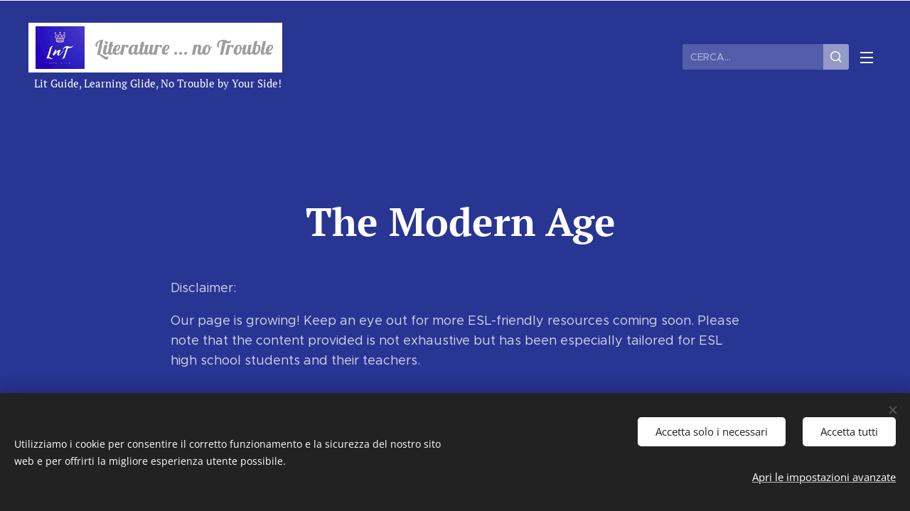

--- FILE ---
content_type: text/html; charset=UTF-8
request_url: https://www.literature-no-trouble.com/the-modern-age/
body_size: 24118
content:
<!DOCTYPE html>
<html class="no-js" prefix="og: https://ogp.me/ns#" lang="it">
<head><link rel="preconnect" href="https://duyn491kcolsw.cloudfront.net" crossorigin><link rel="preconnect" href="https://fonts.gstatic.com" crossorigin><meta charset="utf-8"><link rel="shortcut icon" href="https://duyn491kcolsw.cloudfront.net/files/48/48i/48ih1a.ico?ph=948a74da74"><link rel="apple-touch-icon" href="https://duyn491kcolsw.cloudfront.net/files/48/48i/48ih1a.ico?ph=948a74da74"><link rel="icon" href="https://duyn491kcolsw.cloudfront.net/files/48/48i/48ih1a.ico?ph=948a74da74">
    <meta http-equiv="X-UA-Compatible" content="IE=edge">
    <title>The Modern Age</title>
    <meta name="viewport" content="width=device-width,initial-scale=1">
    <meta name="msapplication-tap-highlight" content="no">
    
    <link href="https://duyn491kcolsw.cloudfront.net/files/0r/0rk/0rklmm.css?ph=948a74da74" media="print" rel="stylesheet">
    <link href="https://duyn491kcolsw.cloudfront.net/files/2e/2e5/2e5qgh.css?ph=948a74da74" media="screen and (min-width:100000em)" rel="stylesheet" data-type="cq" disabled>
    <link rel="stylesheet" href="https://duyn491kcolsw.cloudfront.net/files/41/41k/41kc5i.css?ph=948a74da74"><link rel="stylesheet" href="https://duyn491kcolsw.cloudfront.net/files/3b/3b2/3b2e8e.css?ph=948a74da74" media="screen and (min-width:37.5em)"><link rel="stylesheet" href="https://duyn491kcolsw.cloudfront.net/files/2v/2vp/2vpyx8.css?ph=948a74da74" data-wnd_color_scheme_file=""><link rel="stylesheet" href="https://duyn491kcolsw.cloudfront.net/files/34/34q/34qmjb.css?ph=948a74da74" data-wnd_color_scheme_desktop_file="" media="screen and (min-width:37.5em)" disabled=""><link rel="stylesheet" href="https://duyn491kcolsw.cloudfront.net/files/1j/1jo/1jorv9.css?ph=948a74da74" data-wnd_additive_color_file=""><link rel="stylesheet" href="https://duyn491kcolsw.cloudfront.net/files/1c/1ck/1ckk32.css?ph=948a74da74" data-wnd_typography_file=""><link rel="stylesheet" href="https://duyn491kcolsw.cloudfront.net/files/3h/3hm/3hm5bv.css?ph=948a74da74" data-wnd_typography_desktop_file="" media="screen and (min-width:37.5em)" disabled=""><script>(()=>{let e=!1;const t=()=>{if(!e&&window.innerWidth>=600){for(let e=0,t=document.querySelectorAll('head > link[href*="css"][media="screen and (min-width:37.5em)"]');e<t.length;e++)t[e].removeAttribute("disabled");e=!0}};t(),window.addEventListener("resize",t),"container"in document.documentElement.style||fetch(document.querySelector('head > link[data-type="cq"]').getAttribute("href")).then((e=>{e.text().then((e=>{const t=document.createElement("style");document.head.appendChild(t),t.appendChild(document.createTextNode(e)),import("https://duyn491kcolsw.cloudfront.net/client/js.polyfill/container-query-polyfill.modern.js").then((()=>{let e=setInterval((function(){document.body&&(document.body.classList.add("cq-polyfill-loaded"),clearInterval(e))}),100)}))}))}))})()</script>
<link rel="preload stylesheet" href="https://duyn491kcolsw.cloudfront.net/files/2m/2m8/2m8msc.css?ph=948a74da74" as="style"><meta name="description" content="Our page is growing! Keep an eye out for more ESL-friendly resources coming soon. Please note that the content provided is not exhaustive but has been especially tailored for ESL high school students and their teachers."><meta name="keywords" content=""><meta name="generator" content="Webnode 2"><meta name="apple-mobile-web-app-capable" content="no"><meta name="apple-mobile-web-app-status-bar-style" content="black"><meta name="format-detection" content="telephone=no">

<!-- Global site tag (gtag.js) - Google Analytics -->
<script async src="https://www.googletagmanager.com/gtag/js?id=UA-152698067-1"></script>
<script>
  window.dataLayer = window.dataLayer || [];
  function gtag(){dataLayer.push(arguments);}
  gtag('js', new Date());

  gtag('config', 'UA-152698067-1');
</script>
<meta property="og:url" content="https://www.literature-no-trouble.com/the-modern-age/"><meta property="og:title" content="The Modern Age"><meta property="og:type" content="article"><meta property="og:description" content="Our page is growing! Keep an eye out for more ESL-friendly resources coming soon. Please note that the content provided is not exhaustive but has been especially tailored for ESL high school students and their teachers."><meta property="og:site_name" content="Literature-no-trouble"><meta property="og:article:published_time" content="2025-05-12T00:00:00+0200"><meta name="robots" content="index,follow"><link rel="canonical" href="https://www.literature-no-trouble.com/the-modern-age/"><script>window.checkAndChangeSvgColor=function(c){try{var a=document.getElementById(c);if(a){c=[["border","borderColor"],["outline","outlineColor"],["color","color"]];for(var h,b,d,f=[],e=0,m=c.length;e<m;e++)if(h=window.getComputedStyle(a)[c[e][1]].replace(/\s/g,"").match(/^rgb[a]?\(([0-9]{1,3}),([0-9]{1,3}),([0-9]{1,3})/i)){b="";for(var g=1;3>=g;g++)b+=("0"+parseInt(h[g],10).toString(16)).slice(-2);"0"===b.charAt(0)&&(d=parseInt(b.substr(0,2),16),d=Math.max(16,d),b=d.toString(16)+b.slice(-4));f.push(c[e][0]+"="+b)}if(f.length){var k=a.getAttribute("data-src"),l=k+(0>k.indexOf("?")?"?":"&")+f.join("&");a.src!=l&&(a.src=l,a.outerHTML=a.outerHTML)}}}catch(n){}};</script></head>
<body class="l wt-page ac-h ac-i l-default l-d-none b-btn-sq b-btn-s-l b-btn-dn b-btn-bw-1 img-d-n img-t-o img-h-z line-solid b-e-ds lbox-d c-s-n  wnd-s-b  wnd-fe"><noscript>
				<iframe
				 src="https://www.googletagmanager.com/ns.html?id=GTM-542MMSL"
				 height="0"
				 width="0"
				 style="display:none;visibility:hidden"
				 >
				 </iframe>
			</noscript>

<div class="wnd-page l-page cs-gray ac-none t-t-fs-m t-t-fw-m t-t-sp-n t-t-d-n t-s-fs-m t-s-fw-l t-s-sp-n t-s-d-n t-p-fs-m t-p-fw-m t-p-sp-n t-h-fs-m t-h-fw-m t-h-sp-n t-bq-fs-m t-bq-fw-m t-bq-sp-n t-bq-d-q t-btn-fw-l t-nav-fw-l t-pd-fw-l t-nav-tt-u">
    <div class="l-w t cf t-23">
        <div class="l-bg cf">
            <div class="s-bg-l">
                
                
            </div>
        </div>
        <header class="l-h cf">
            <div class="sw cf">
	<div class="sw-c cf"><section data-space="true" class="s s-hn s-hn-slogan wnd-mt-sliding menu-default wnd-na-c logo-classic sc-m wnd-background-solid  wnd-w-max wnd-nh-l hm-hidden">
	<div class="s-w">
		<div class="s-o">

			<div class="s-bg">
                <div class="s-bg-l" style="background-color:#283593">
                    
                    
                </div>
			</div>

			<div class="h-w h-f wnd-fixed">

				<div class="n-l">
					<div class="s-c">
						<div class="logo-block">
							<div class="b b-l logo logo-color-inv logo-wb lobster wnd-logo-with-text wnd-iar-1-1 logo-28 b-ls-l" id="wnd_LogoBlock_539615" data-wnd_mvc_type="wnd.fe.LogoBlock">
	<div class="b-l-c logo-content">
		<a class="b-l-link logo-link" href="/home/">

			<div class="b-l-image logo-image">
				<div class="b-l-image-w logo-image-cell">
                    <picture><source type="image/webp" srcset="https://948a74da74.clvaw-cdnwnd.com/71c30834495be23d4e60e2ab24b6cd8c/200002012-cff2ccff2d/450/63D1D525-D026-48EC-883F-CE7D8C31E9D0.webp?ph=948a74da74 450w, https://948a74da74.clvaw-cdnwnd.com/71c30834495be23d4e60e2ab24b6cd8c/200002012-cff2ccff2d/700/63D1D525-D026-48EC-883F-CE7D8C31E9D0.webp?ph=948a74da74 455w, https://948a74da74.clvaw-cdnwnd.com/71c30834495be23d4e60e2ab24b6cd8c/200002012-cff2ccff2d/63D1D525-D026-48EC-883F-CE7D8C31E9D0.webp?ph=948a74da74 455w" sizes="(min-width: 600px) 450px, (min-width: 360px) calc(100vw * 0.8), 100vw" ><img src="https://948a74da74.clvaw-cdnwnd.com/71c30834495be23d4e60e2ab24b6cd8c/200002011-118181181a/63D1D525-D026-48EC-883F-CE7D8C31E9D0.jpeg?ph=948a74da74" alt="" width="455" height="395" class="wnd-logo-img" ></picture>
				</div>
			</div>

			

			<div class="b-l-br logo-br"></div>

			<div class="b-l-text logo-text-wrapper">
				<div class="b-l-text-w logo-text">
					<span class="b-l-text-c logo-text-cell">Literature ... no Trouble</span>
				</div>
			</div>

		</a>
	</div>
</div>
							<div class="l-s logo-slogan claim"><span class="sit b claim-default claim-nb pt-serif slogan-15">
	<span class="sit-w"><span class="sit-c">&nbsp; Lit Guide, Learning Glide, No Trouble by Your Side!</span></span>
</span></div>
						</div>

						<div class="cart-and-mobile">
							<div class="search">
    <div class="search-app"></div>
</div>
							

							<div id="menu-mobile">
								<a href="#" id="menu-submit"><span></span>Menu</a>
							</div>
						</div>

						<div id="menu-slider">
                            <a href="#" class="menu-close" rel="nofollow" title="Close Menu"></a>
							<div id="menu-block" class="menu-nav">
								<nav id="menu" data-type="sliding"><div class="menu-font menu-wrapper">
	<a href="#" class="menu-close" rel="nofollow" title="Close Menu"></a>
	<ul role="menubar" aria-label="Menu" class="level-1">
		<li role="none">
			<a class="menu-item" role="menuitem" href="/about-us/"><span class="menu-item-text">About us</span></a>
			
		</li><li role="none">
			<a class="menu-item" role="menuitem" href="/youtube-channel/"><span class="menu-item-text">Youtube Channel</span></a>
			
		</li><li role="none">
			<a class="menu-item" role="menuitem" href="/blog-literature-no-trouble/"><span class="menu-item-text">Blog </span></a>
			
		</li><li role="none" class="wnd-active-path wnd-with-submenu">
			<a class="menu-item" role="menuitem" href="/authors/"><span class="menu-item-text">Authors</span></a>
			<ul role="menubar" aria-label="Menu" class="level-2">
		<li role="none">
			<a class="menu-item" role="menuitem" href="/old-english-literature/"><span class="menu-item-text">Old English Literature</span></a>
			
		</li><li role="none" class="wnd-with-submenu">
			<a class="menu-item" role="menuitem" href="/the-anglo-saxon-period/"><span class="menu-item-text">The Anglo Saxon Period</span></a>
			<ul role="menubar" aria-label="Menu" class="level-3">
		<li role="none">
			<a class="menu-item" role="menuitem" href="/beowulf/"><span class="menu-item-text">Beowulf: presentation of the epic poem</span></a>
			
		</li>
	</ul>
		</li><li role="none" class="wnd-with-submenu">
			<a class="menu-item" role="menuitem" href="/the-middle-ages/"><span class="menu-item-text">The Middle Ages</span></a>
			<ul role="menubar" aria-label="Menu" class="level-3">
		<li role="none" class="wnd-with-submenu">
			<a class="menu-item" role="menuitem" href="/lord-randal/"><span class="menu-item-text">&quot;Lord Randal&quot;</span></a>
			<ul role="menubar" aria-label="Menu" class="level-3 level-max">
		<li role="none">
			<a class="menu-item" role="menuitem" href="/lord-randal-text-wordlist/"><span class="menu-item-text">Lord Randal: Text, Wordlist </span></a>
			
		</li>
	</ul>
		</li><li role="none" class="wnd-with-submenu">
			<a class="menu-item" role="menuitem" href="/edward-edward/"><span class="menu-item-text">&quot;Edward, Edward&quot;</span></a>
			<ul role="menubar" aria-label="Menu" class="level-3 level-max">
		<li role="none">
			<a class="menu-item" role="menuitem" href="/edward-edward-text-wordlist/"><span class="menu-item-text">Edward, Edward: Text, Wordlist</span></a>
			
		</li>
	</ul>
		</li><li role="none" class="wnd-with-submenu">
			<a class="menu-item" role="menuitem" href="/geoffrey-chaucer/"><span class="menu-item-text">Geoffrey Chaucer</span></a>
			<ul role="menubar" aria-label="Menu" class="level-3 level-max">
		<li role="none">
			<a class="menu-item" role="menuitem" href="/geoffrey-chaucer-a-biography-for-beginners/"><span class="menu-item-text">Geoffrey Chaucer: A Biography for Beginners</span></a>
			
		</li><li role="none">
			<a class="menu-item" role="menuitem" href="/the-canterbury-tales-a-guide-in-9-literary-elements/"><span class="menu-item-text">The Canterbury Tales: a Guide for beginners in 9 Literary Elements</span></a>
			
		</li><li role="none">
			<a class="menu-item" role="menuitem" href="/search-on-google-the-canterbury-tales/"><span class="menu-item-text">A Brief Examination of the Online Summaries for &quot;The Canterbury Tales&quot;</span></a>
			
		</li><li role="none">
			<a class="menu-item" role="menuitem" href="/the-canterbury-tales-a-map-to-present-chaucers-work/"><span class="menu-item-text">The Canterbury Tales: a Map to present Chaucer&#039;s work </span></a>
			
		</li><li role="none">
			<a class="menu-item" role="menuitem" href="/infographic-the-canterbury-tales/"><span class="menu-item-text">Guide to Present The Canterbury Tales</span></a>
			
		</li><li role="none">
			<a class="menu-item" role="menuitem" href="/the-general-prologue/"><span class="menu-item-text">The General Prologue</span></a>
			
		</li><li role="none">
			<a class="menu-item" role="menuitem" href="/the-wife-of-bath-a-translation/"><span class="menu-item-text">&quot;The Wife of Bath&quot;: a Translation</span></a>
			
		</li><li role="none">
			<a class="menu-item" role="menuitem" href="/the-wife-of-bath-division-into-sections/"><span class="menu-item-text">&quot;The Wife of Bath&quot;: Division into Sections</span></a>
			
		</li><li role="none">
			<a class="menu-item" role="menuitem" href="/the-wife-of-bath-synthesis-crafted-through-the-division-into-sections/"><span class="menu-item-text">&quot;The Wife of Bath&quot;: Syntheses crafted through the Division into sections</span></a>
			
		</li><li role="none">
			<a class="menu-item" role="menuitem" href="/the-wheel-of-fortune/"><span class="menu-item-text">The Wheel of Fortune</span></a>
			
		</li>
	</ul>
		</li><li role="none" class="wnd-with-submenu">
			<a class="menu-item" role="menuitem" href="/sir-thomas-malory2/"><span class="menu-item-text">Sir Thomas Malory</span></a>
			<ul role="menubar" aria-label="Menu" class="level-3 level-max">
		<li role="none">
			<a class="menu-item" role="menuitem" href="/le-morte-darthur-a-guide-for-beginners-in-8-different-literary-elements/"><span class="menu-item-text">Le Morte d&#039;Arthur: A Guide for Beginners in 8 Different Literary Elements</span></a>
			
		</li><li role="none">
			<a class="menu-item" role="menuitem" href="/how-arthur-became-king-arthur/"><span class="menu-item-text">How Arthur became King Arthur</span></a>
			
		</li><li role="none">
			<a class="menu-item" role="menuitem" href="/the-birth-of-a-national-hero/"><span class="menu-item-text">The birth of a national hero</span></a>
			
		</li>
	</ul>
		</li>
	</ul>
		</li><li role="none" class="wnd-with-submenu">
			<a class="menu-item" role="menuitem" href="/the-renaissance/"><span class="menu-item-text">The Renaissance</span></a>
			<ul role="menubar" aria-label="Menu" class="level-3">
		<li role="none" class="wnd-with-submenu">
			<a class="menu-item" role="menuitem" href="/thomas-more/"><span class="menu-item-text">Thomas More</span></a>
			<ul role="menubar" aria-label="Menu" class="level-3 level-max">
		<li role="none">
			<a class="menu-item" role="menuitem" href="/thomas-more-biography-chart/"><span class="menu-item-text">Thomas More: Biography Chart</span></a>
			
		</li><li role="none">
			<a class="menu-item" role="menuitem" href="/utopia-a-guide-in-6-literary-elements/"><span class="menu-item-text">Utopia: a Guide in 6 Literary Elements</span></a>
			
		</li>
	</ul>
		</li><li role="none">
			<a class="menu-item" role="menuitem" href="/thomas-wyatt/"><span class="menu-item-text">Thomas Wyatt</span></a>
			
		</li><li role="none" class="wnd-with-submenu">
			<a class="menu-item" role="menuitem" href="/christopher-marlowe-biography-chart/"><span class="menu-item-text">Christopher Marlowe</span></a>
			<ul role="menubar" aria-label="Menu" class="level-3 level-max">
		<li role="none">
			<a class="menu-item" role="menuitem" href="/dr-faustus-a-b1-level-presentation/"><span class="menu-item-text">&quot;Dr Faustus&quot;: a B1 Level Presentation </span></a>
			
		</li><li role="none">
			<a class="menu-item" role="menuitem" href="/doctor-faustus/"><span class="menu-item-text">Doctor Faustus</span></a>
			
		</li><li role="none">
			<a class="menu-item" role="menuitem" href="/tamburlaine-the-great/"><span class="menu-item-text">Tamburlaine the Great</span></a>
			
		</li>
	</ul>
		</li><li role="none" class="wnd-with-submenu">
			<a class="menu-item" role="menuitem" href="/william-shakespeare/"><span class="menu-item-text">William Shakespeare</span></a>
			<ul role="menubar" aria-label="Menu" class="level-3 level-max">
		<li role="none">
			<a class="menu-item" role="menuitem" href="/classic-and-shakespearean-drama/"><span class="menu-item-text">Classic and Shakespearean drama</span></a>
			
		</li><li role="none">
			<a class="menu-item" role="menuitem" href="/romeo-and-juliet/"><span class="menu-item-text">Romeo and Juliet</span></a>
			
		</li><li role="none">
			<a class="menu-item" role="menuitem" href="/romeo-and-juliet-questionnaire/"><span class="menu-item-text">&quot;Romeo and Juliet&quot;: Questionnaire</span></a>
			
		</li><li role="none">
			<a class="menu-item" role="menuitem" href="/hamlet-a-presentation-in-8-literary-elements/"><span class="menu-item-text">&quot;Hamlet&quot;: a Presentation in 8 Literary Elements</span></a>
			
		</li><li role="none">
			<a class="menu-item" role="menuitem" href="/the-tempest/"><span class="menu-item-text">The Tempest</span></a>
			
		</li><li role="none" class="wnd-with-submenu">
			<a class="menu-item" role="menuitem" href="/william-shakespeare-sonnets/"><span class="menu-item-text">&quot;Sonnets&quot;</span></a>
			<ul role="menubar" aria-label="Menu" class="level-3 level-max">
		<li role="none">
			<a class="menu-item" role="menuitem" href="/sonnet-12/"><span class="menu-item-text">Sonnet 12: When I do Count the Clock that Tells the Time</span></a>
			
		</li><li role="none">
			<a class="menu-item" role="menuitem" href="/sonnet-18/"><span class="menu-item-text">Sonnet 18: Shall I Compare Thee</span></a>
			
		</li><li role="none">
			<a class="menu-item" role="menuitem" href="/sonnet-130/"><span class="menu-item-text">Sonnet 130: My Mistress&#039;Eyes</span></a>
			
		</li>
	</ul>
		</li><li role="none">
			<a class="menu-item" role="menuitem" href="/play-with-william-shakespeare/"><span class="menu-item-text">Play with William Shakespeare</span></a>
			
		</li>
	</ul>
		</li><li role="none" class="wnd-with-submenu">
			<a class="menu-item" role="menuitem" href="/john-milton/"><span class="menu-item-text">John Milton</span></a>
			<ul role="menubar" aria-label="Menu" class="level-3 level-max">
		<li role="none">
			<a class="menu-item" role="menuitem" href="/john-milton-biography-chart/"><span class="menu-item-text">John Milton: Biography Chart</span></a>
			
		</li>
	</ul>
		</li>
	</ul>
		</li><li role="none" class="wnd-with-submenu">
			<a class="menu-item" role="menuitem" href="/portfolio/"><span class="menu-item-text">The Augustan Age</span></a>
			<ul role="menubar" aria-label="Menu" class="level-3">
		<li role="none" class="wnd-with-submenu">
			<a class="menu-item" role="menuitem" href="/daniel-defoe/"><span class="menu-item-text">Daniel Defoe</span></a>
			<ul role="menubar" aria-label="Menu" class="level-3 level-max">
		<li role="none">
			<a class="menu-item" role="menuitem" href="/daniel-defoe-biography-chart/"><span class="menu-item-text">Daniel Defoe: Biography Chart</span></a>
			
		</li><li role="none">
			<a class="menu-item" role="menuitem" href="/robinson-crusoe-the-novel/"><span class="menu-item-text">Robinson Crusoe: the Novel</span></a>
			
		</li><li role="none">
			<a class="menu-item" role="menuitem" href="/robinson-crusoe-and-moll-flanders-two-realistic-novels-from-the-augustan-age/"><span class="menu-item-text">Robinson Crusoe and Moll Flanders: two realistic novels from the Augustan Age</span></a>
			
		</li><li role="none">
			<a class="menu-item" role="menuitem" href="/robinson-crusoe-title-page/"><span class="menu-item-text">&quot;Robinson Crusoe&quot;: Title Page</span></a>
			
		</li><li role="none" class="wnd-with-submenu">
			<a class="menu-item" role="menuitem" href="/robinson-crusoe-first-page-text-wordlist/"><span class="menu-item-text">&quot;Robinson Crusoe&quot;: First Page: Text and Wordlist</span></a>
			<ul role="menubar" aria-label="Menu" class="level-3 level-max">
		<li role="none">
			<a class="menu-item" role="menuitem" href="/robinson-crusoe-first-page-division-into-sections-summary/"><span class="menu-item-text">&quot;Robinson Crusoe&quot;: First Page: Division into Sections and Summary</span></a>
			
		</li>
	</ul>
		</li>
	</ul>
		</li><li role="none" class="wnd-with-submenu">
			<a class="menu-item" role="menuitem" href="/jonathan-swift/"><span class="menu-item-text">Jonathan Swift</span></a>
			<ul role="menubar" aria-label="Menu" class="level-3 level-max">
		<li role="none">
			<a class="menu-item" role="menuitem" href="/jonathan-swift-biography-chart/"><span class="menu-item-text">Jonathan Swift: Biography Chart</span></a>
			
		</li>
	</ul>
		</li><li role="none" class="wnd-with-submenu">
			<a class="menu-item" role="menuitem" href="/samuel-richardson/"><span class="menu-item-text">Samuel Richardson</span></a>
			<ul role="menubar" aria-label="Menu" class="level-3 level-max">
		<li role="none">
			<a class="menu-item" role="menuitem" href="/samuel-richardson-biography-chart/"><span class="menu-item-text">Samuel Richardson: Biography Chart</span></a>
			
		</li><li role="none">
			<a class="menu-item" role="menuitem" href="/pamela-or-virtue-rewarded-the-novel/"><span class="menu-item-text">Pamela, or Virtue Rewarded</span></a>
			
		</li>
	</ul>
		</li><li role="none" class="wnd-with-submenu">
			<a class="menu-item" role="menuitem" href="/laurence-sterne/"><span class="menu-item-text">Laurence Sterne</span></a>
			<ul role="menubar" aria-label="Menu" class="level-3 level-max">
		<li role="none">
			<a class="menu-item" role="menuitem" href="/laurence-sterne-biography-chart/"><span class="menu-item-text">Laurence Sterne: Biography Chart</span></a>
			
		</li><li role="none">
			<a class="menu-item" role="menuitem" href="/tristram-shandy-the-novel/"><span class="menu-item-text">Tristram Shandy: the Novel</span></a>
			
		</li>
	</ul>
		</li>
	</ul>
		</li><li role="none" class="wnd-with-submenu">
			<a class="menu-item" role="menuitem" href="/the-romantic-age/"><span class="menu-item-text">The Romantic Age</span></a>
			<ul role="menubar" aria-label="Menu" class="level-3">
		<li role="none" class="wnd-with-submenu">
			<a class="menu-item" role="menuitem" href="/william-wordsworth/"><span class="menu-item-text">William Wordsworth</span></a>
			<ul role="menubar" aria-label="Menu" class="level-3 level-max">
		<li role="none">
			<a class="menu-item" role="menuitem" href="/daffodils-full-text-wordlist/"><span class="menu-item-text">Daffodils: Full Text, Wordlist</span></a>
			
		</li><li role="none">
			<a class="menu-item" role="menuitem" href="/i-wandered-lonely-as-a-cloud-analysis/"><span class="menu-item-text">&quot;I Wandered Lonely as a Cloud&quot;: Analysis</span></a>
			
		</li><li role="none">
			<a class="menu-item" role="menuitem" href="/lyrical-ballads-the-preface/"><span class="menu-item-text">Lyrical Ballads: the Preface</span></a>
			
		</li><li role="none">
			<a class="menu-item" role="menuitem" href="/lyrical-ballads-a-presentation-in-7-literary-elements/"><span class="menu-item-text">&quot;Lyrical Ballads&quot;: a Presentation in 7 Literary Elements</span></a>
			
		</li>
	</ul>
		</li><li role="none" class="wnd-with-submenu">
			<a class="menu-item" role="menuitem" href="/samuel-taylor-coleridge2/"><span class="menu-item-text">Samuel Taylor Coleridge</span></a>
			<ul role="menubar" aria-label="Menu" class="level-3 level-max">
		<li role="none">
			<a class="menu-item" role="menuitem" href="/samuel-taylor-coleridge-biography-chart/"><span class="menu-item-text">Samuel Taylor Coleridge: Biography Chart</span></a>
			
		</li><li role="none">
			<a class="menu-item" role="menuitem" href="/the-rime-of-the-ancient-mariner-full-text/"><span class="menu-item-text">The Rime of the Ancient Mariner: Full Text</span></a>
			
		</li>
	</ul>
		</li><li role="none" class="wnd-with-submenu">
			<a class="menu-item" role="menuitem" href="/lord-george-gordon-byron/"><span class="menu-item-text">Lord George Gordon Byron</span></a>
			<ul role="menubar" aria-label="Menu" class="level-3 level-max">
		<li role="none">
			<a class="menu-item" role="menuitem" href="/don-juan/"><span class="menu-item-text">Don Juan</span></a>
			
		</li><li role="none">
			<a class="menu-item" role="menuitem" href="/don-juan-some-passages-from-the-poem/"><span class="menu-item-text">Don Juan: Some Passages from the Poem</span></a>
			
		</li><li role="none">
			<a class="menu-item" role="menuitem" href="/don-juan-interactive-character-matching-games/"><span class="menu-item-text">Don Juan: Interactive Character Matching Games</span></a>
			
		</li><li role="none">
			<a class="menu-item" role="menuitem" href="/don-juan-setting-interactive-quiz/"><span class="menu-item-text">Don Juan_Setting_Interactive Quiz</span></a>
			
		</li><li role="none">
			<a class="menu-item" role="menuitem" href="/don-juan-narrative-techniques-mind-map/"><span class="menu-item-text">Don Juan_Narrative techniques Mind Map</span></a>
			
		</li><li role="none">
			<a class="menu-item" role="menuitem" href="/byrons-don-juan-themes-mind-map/"><span class="menu-item-text">Don Juan_Themes: Mind Map</span></a>
			
		</li>
	</ul>
		</li><li role="none" class="wnd-with-submenu">
			<a class="menu-item" role="menuitem" href="/percy-bysshe-shelley/"><span class="menu-item-text">Percy Bysshe Shelley</span></a>
			<ul role="menubar" aria-label="Menu" class="level-3 level-max">
		<li role="none">
			<a class="menu-item" role="menuitem" href="/percy-bisshe-shelley-biography-chart/"><span class="menu-item-text">Percy Bisshe Shelley: Biography Chart</span></a>
			
		</li><li role="none">
			<a class="menu-item" role="menuitem" href="/prometheus-unbound-a-presentation-in-10-literary-elements/"><span class="menu-item-text">&#039;Prometheus Unbound&#039;: a Presentation in 10 Literary Elements</span></a>
			
		</li><li role="none">
			<a class="menu-item" role="menuitem" href="/prometheus-unbound-an-extract/"><span class="menu-item-text">&quot;Prometheus Unbound&quot;: an extract</span></a>
			
		</li><li role="none">
			<a class="menu-item" role="menuitem" href="/england-1819/"><span class="menu-item-text">England 1819</span></a>
			
		</li><li role="none">
			<a class="menu-item" role="menuitem" href="/england-in-1819-text-analysis/"><span class="menu-item-text">England 1819: Text Analysis</span></a>
			
		</li>
	</ul>
		</li><li role="none" class="wnd-with-submenu">
			<a class="menu-item" role="menuitem" href="/john-keats/"><span class="menu-item-text">John Keats</span></a>
			<ul role="menubar" aria-label="Menu" class="level-3 level-max">
		<li role="none">
			<a class="menu-item" role="menuitem" href="/la-belle-dame-sans-merci/"><span class="menu-item-text">&quot;La Belle Dame sans Merci&quot;</span></a>
			
		</li><li role="none">
			<a class="menu-item" role="menuitem" href="/pagina-vuota/"><span class="menu-item-text">&quot;La Belle Dame sans Merci&quot;: Full Text and Word List</span></a>
			
		</li>
	</ul>
		</li><li role="none" class="wnd-with-submenu">
			<a class="menu-item" role="menuitem" href="/mary-shelley/"><span class="menu-item-text">Mary Shelley</span></a>
			<ul role="menubar" aria-label="Menu" class="level-3 level-max">
		<li role="none">
			<a class="menu-item" role="menuitem" href="/frankenstein-the-novel/"><span class="menu-item-text">Frankenstein: the Novel</span></a>
			
		</li>
	</ul>
		</li><li role="none" class="wnd-with-submenu">
			<a class="menu-item" role="menuitem" href="/jane-austen/"><span class="menu-item-text">Jane Austen</span></a>
			<ul role="menubar" aria-label="Menu" class="level-3 level-max">
		<li role="none">
			<a class="menu-item" role="menuitem" href="/pride-and-prejudice/"><span class="menu-item-text">Pride and Prejudice: the Novel</span></a>
			
		</li><li role="none">
			<a class="menu-item" role="menuitem" href="/pride-and-prejudice-first-page/"><span class="menu-item-text">Pride and Prejudice: First Page</span></a>
			
		</li><li role="none">
			<a class="menu-item" role="menuitem" href="/northanger-abbey-first-page/"><span class="menu-item-text">&quot;Northanger Abbey&quot;: first page</span></a>
			
		</li>
	</ul>
		</li>
	</ul>
		</li><li role="none" class="wnd-with-submenu">
			<a class="menu-item" role="menuitem" href="/the-victorian-age/"><span class="menu-item-text">The Victorian Age</span></a>
			<ul role="menubar" aria-label="Menu" class="level-3">
		<li role="none" class="wnd-with-submenu">
			<a class="menu-item" role="menuitem" href="/charlotte-bronte/"><span class="menu-item-text">Charlotte Brontë</span></a>
			<ul role="menubar" aria-label="Menu" class="level-3 level-max">
		<li role="none">
			<a class="menu-item" role="menuitem" href="/jane-eyre-an-analysis-in-8-literary-elements/"><span class="menu-item-text">Jane Eyre: Presentation of the Novel: An Outline</span></a>
			
		</li><li role="none">
			<a class="menu-item" role="menuitem" href="/beyond-the-pages-understanding-jane-eyre-and-cinderella-in-a-new-light/"><span class="menu-item-text">Beyond the Pages: Understanding Jane Eyre and Cinderella in a New Light</span></a>
			
		</li>
	</ul>
		</li><li role="none" class="wnd-with-submenu">
			<a class="menu-item" role="menuitem" href="/charles-dickens/"><span class="menu-item-text">Charles Dickens</span></a>
			<ul role="menubar" aria-label="Menu" class="level-3 level-max">
		<li role="none">
			<a class="menu-item" role="menuitem" href="/oliver-twist-an-analysis-in-10-literary-elements2/"><span class="menu-item-text">Oliver Twist: an Analysis in 9 Literary Elements</span></a>
			
		</li>
	</ul>
		</li><li role="none" class="wnd-with-submenu">
			<a class="menu-item" role="menuitem" href="/oscar-wilde/"><span class="menu-item-text">Oscar Wilde</span></a>
			<ul role="menubar" aria-label="Menu" class="level-3 level-max">
		<li role="none">
			<a class="menu-item" role="menuitem" href="/aestheticism/"><span class="menu-item-text">Aestheticism</span></a>
			
		</li><li role="none">
			<a class="menu-item" role="menuitem" href="/the-picture-of-dorian-gray-the-novel/"><span class="menu-item-text">The Picture of Dorian Gray: the Novel</span></a>
			
		</li><li role="none">
			<a class="menu-item" role="menuitem" href="/each-mankills-the-thing-he-loves-text-and-wordlist/"><span class="menu-item-text">Each Man Kills the Thing he Loves: Text and Wordlist</span></a>
			
		</li>
	</ul>
		</li><li role="none">
			<a class="menu-item" role="menuitem" href="/mark-twain/"><span class="menu-item-text">Mark Twain</span></a>
			
		</li><li role="none" class="wnd-with-submenu">
			<a class="menu-item" role="menuitem" href="/joseph-conrad-an-essay-by-virginia-woolf/"><span class="menu-item-text">Joseph Conrad: An Essay by Virginia Woolf</span></a>
			<ul role="menubar" aria-label="Menu" class="level-3 level-max">
		<li role="none" class="wnd-with-submenu">
			<a class="menu-item" role="menuitem" href="/heart-of-darkness-the-novel/"><span class="menu-item-text">Heart of Darkness: the Novel</span></a>
			<ul role="menubar" aria-label="Menu" class="level-3 level-max">
		<li role="none">
			<a class="menu-item" role="menuitem" href="/the-devil-of-colonialism-text-and-wordlist/"><span class="menu-item-text">&quot;The Devil of Colonialism&quot;: Text and Wordlist</span></a>
			
		</li>
	</ul>
		</li>
	</ul>
		</li><li role="none" class="wnd-with-submenu">
			<a class="menu-item" role="menuitem" href="/alfred-tennyson/"><span class="menu-item-text">Alfred Tennyson</span></a>
			<ul role="menubar" aria-label="Menu" class="level-3 level-max">
		<li role="none">
			<a class="menu-item" role="menuitem" href="/ulysses-by-alfred-tennyson-text-and-wordlist/"><span class="menu-item-text">Ulysses by Alfred Tennyson: Text and Wordlist</span></a>
			
		</li>
	</ul>
		</li><li role="none" class="wnd-with-submenu">
			<a class="menu-item" role="menuitem" href="/robert-louis-stevenson/"><span class="menu-item-text">Robert Louis Stevenson</span></a>
			<ul role="menubar" aria-label="Menu" class="level-3 level-max">
		<li role="none">
			<a class="menu-item" role="menuitem" href="/the-strange-case-of-dr-jekyll-and-mr-hyde/"><span class="menu-item-text">The Strange Case of Dr Jekyll and Mr Hyde: the novel in 8 literary elements</span></a>
			
		</li>
	</ul>
		</li>
	</ul>
		</li><li role="none" class="wnd-active wnd-active-path wnd-with-submenu">
			<a class="menu-item" role="menuitem" href="/the-modern-age/"><span class="menu-item-text">The Modern Age</span></a>
			<ul role="menubar" aria-label="Menu" class="level-3">
		<li role="none">
			<a class="menu-item" role="menuitem" href="/the-machine-stops-a-presentation-in-9-literary-elements/"><span class="menu-item-text">&quot;The Machine Stops&quot;: How to present a short story in 9 literary elements</span></a>
			
		</li><li role="none" class="wnd-with-submenu">
			<a class="menu-item" role="menuitem" href="/virginia-woolfs-page/"><span class="menu-item-text">Virginia Woolf&#039;s Page</span></a>
			<ul role="menubar" aria-label="Menu" class="level-3 level-max">
		<li role="none">
			<a class="menu-item" role="menuitem" href="/virginia-woolfs-voice/"><span class="menu-item-text">Virginia Woolf&#039;s Voice</span></a>
			
		</li><li role="none">
			<a class="menu-item" role="menuitem" href="/mrs-dalloway/"><span class="menu-item-text">Mrs Dalloway in a Map</span></a>
			
		</li><li role="none">
			<a class="menu-item" role="menuitem" href="/mrs-dalloway-an-analysis-in-7-literary-elements/"><span class="menu-item-text">Mrs Dalloway An Analysis in 7 Literary Elements</span></a>
			
		</li><li role="none">
			<a class="menu-item" role="menuitem" href="/orlando/"><span class="menu-item-text">&quot;Orlando&quot;</span></a>
			
		</li><li role="none">
			<a class="menu-item" role="menuitem" href="/a-room-of-ones-own/"><span class="menu-item-text">A Room of One&#039;s Own</span></a>
			
		</li>
	</ul>
		</li><li role="none">
			<a class="menu-item" role="menuitem" href="/mrs-dalloway2/"><span class="menu-item-text">Mrs Dalloway</span></a>
			
		</li><li role="none" class="wnd-with-submenu">
			<a class="menu-item" role="menuitem" href="/james-joyce2/"><span class="menu-item-text">James Joyce</span></a>
			<ul role="menubar" aria-label="Menu" class="level-3 level-max">
		<li role="none">
			<a class="menu-item" role="menuitem" href="/james-joyce/"><span class="menu-item-text">James Joyce</span></a>
			
		</li><li role="none">
			<a class="menu-item" role="menuitem" href="/ulysses-the-novel/"><span class="menu-item-text">Ulysses: the Novel in 4 Maps</span></a>
			
		</li><li role="none" class="wnd-with-submenu">
			<a class="menu-item" role="menuitem" href="/ulysses-in-7-literary-elements/"><span class="menu-item-text">Ulysses in 7 Literary Elements</span></a>
			<ul role="menubar" aria-label="Menu" class="level-3 level-max">
		<li role="none">
			<a class="menu-item" role="menuitem" href="/ulysses-plan/"><span class="menu-item-text">Ulysses&#039; Plan</span></a>
			
		</li>
	</ul>
		</li><li role="none">
			<a class="menu-item" role="menuitem" href="/ulysses-a-video-analysis/"><span class="menu-item-text">Ulysses: a Video Analysis</span></a>
			
		</li><li role="none">
			<a class="menu-item" role="menuitem" href="/ulysses-an-excerpt-and-its-analysis/"><span class="menu-item-text">Ulysses: an Excerpt and its Analysis</span></a>
			
		</li>
	</ul>
		</li><li role="none" class="wnd-with-submenu">
			<a class="menu-item" role="menuitem" href="/ts-eliot/"><span class="menu-item-text">TS Eliot</span></a>
			<ul role="menubar" aria-label="Menu" class="level-3 level-max">
		<li role="none">
			<a class="menu-item" role="menuitem" href="/thomas-stearns-eliot/"><span class="menu-item-text">Thomas Stearns Eliot</span></a>
			
		</li><li role="none">
			<a class="menu-item" role="menuitem" href="/the-waste-land-full-text/"><span class="menu-item-text">The Waste Land_Full Text</span></a>
			
		</li><li role="none">
			<a class="menu-item" role="menuitem" href="/the-waste-land/"><span class="menu-item-text">&quot;The Waste Land&quot; in 4 Maps</span></a>
			
		</li><li role="none">
			<a class="menu-item" role="menuitem" href="/the-waste-land-in-6-literary-elements/"><span class="menu-item-text">The Waste Land in 6 Literary Elements</span></a>
			
		</li>
	</ul>
		</li><li role="none" class="wnd-with-submenu">
			<a class="menu-item" role="menuitem" href="/george-orwells-1984/"><span class="menu-item-text">George Orwell&#039;s &#039;1984&#039;</span></a>
			<ul role="menubar" aria-label="Menu" class="level-3 level-max">
		<li role="none">
			<a class="menu-item" role="menuitem" href="/what-is-doublethink/"><span class="menu-item-text">What is &#039;Doublethink&#039;?</span></a>
			
		</li><li role="none">
			<a class="menu-item" role="menuitem" href="/1984-opening-line/"><span class="menu-item-text">&#039;1984&#039;: Opening Line</span></a>
			
		</li><li role="none">
			<a class="menu-item" role="menuitem" href="/1984-and-freud/"><span class="menu-item-text">1984 and Freud</span></a>
			
		</li><li role="none">
			<a class="menu-item" role="menuitem" href="/newspeak-in-1984/"><span class="menu-item-text">Newspeak in &#039;1984&#039;</span></a>
			
		</li>
	</ul>
		</li>
	</ul>
		</li><li role="none" class="wnd-with-submenu">
			<a class="menu-item" role="menuitem" href="/the-present-age/"><span class="menu-item-text">The Present Age</span></a>
			<ul role="menubar" aria-label="Menu" class="level-3">
		<li role="none">
			<a class="menu-item" role="menuitem" href="/toni-morrison/"><span class="menu-item-text">Toni Morrison</span></a>
			
		</li><li role="none">
			<a class="menu-item" role="menuitem" href="/tom-stoppard/"><span class="menu-item-text">Tom Stoppard</span></a>
			
		</li><li role="none">
			<a class="menu-item" role="menuitem" href="/cormac-mc-carthy/"><span class="menu-item-text">Cormac Mc Carthy</span></a>
			
		</li>
	</ul>
		</li>
	</ul>
		</li><li role="none" class="wnd-with-submenu">
			<a class="menu-item" role="menuitem" href="/genres/"><span class="menu-item-text">Genres</span></a>
			<ul role="menubar" aria-label="Menu" class="level-2">
		<li role="none">
			<a class="menu-item" role="menuitem" href="/the-epic-poem/"><span class="menu-item-text">The Epic Poem</span></a>
			
		</li><li role="none" class="wnd-with-submenu">
			<a class="menu-item" role="menuitem" href="/the-ballad/"><span class="menu-item-text">The ballad</span></a>
			<ul role="menubar" aria-label="Menu" class="level-3">
		<li role="none">
			<a class="menu-item" role="menuitem" href="/the-ballad-a-slide-show/"><span class="menu-item-text">The Ballad: a Slide Show</span></a>
			
		</li>
	</ul>
		</li><li role="none" class="wnd-with-submenu">
			<a class="menu-item" role="menuitem" href="/medieval-drama/"><span class="menu-item-text">Medieval Drama: Origin and Development</span></a>
			<ul role="menubar" aria-label="Menu" class="level-3">
		<li role="none">
			<a class="menu-item" role="menuitem" href="/medieval-drama-a-slide-show/"><span class="menu-item-text">Medieval Drama: A Slide Show</span></a>
			
		</li>
	</ul>
		</li><li role="none">
			<a class="menu-item" role="menuitem" href="/medieval-romance-a-methodological-study-guide/"><span class="menu-item-text">Medieval Romance_ A Methodological Study Guide</span></a>
			
		</li><li role="none" class="wnd-with-submenu">
			<a class="menu-item" role="menuitem" href="/tragedy/"><span class="menu-item-text">Tragedy</span></a>
			<ul role="menubar" aria-label="Menu" class="level-3">
		<li role="none">
			<a class="menu-item" role="menuitem" href="/the-revenge-tragedy/"><span class="menu-item-text">The Revenge Tragedy</span></a>
			
		</li>
	</ul>
		</li><li role="none">
			<a class="menu-item" role="menuitem" href="/the-sonnet/"><span class="menu-item-text">The Sonnet</span></a>
			
		</li><li role="none">
			<a class="menu-item" role="menuitem" href="/metaphysical-poetry/"><span class="menu-item-text">Metaphysical Poetry</span></a>
			
		</li><li role="none">
			<a class="menu-item" role="menuitem" href="/lyrical-drama/"><span class="menu-item-text">Lyrical Drama</span></a>
			
		</li><li role="none">
			<a class="menu-item" role="menuitem" href="/the-ode/"><span class="menu-item-text">The Ode</span></a>
			
		</li><li role="none" class="wnd-with-submenu">
			<a class="menu-item" role="menuitem" href="/the-novel/"><span class="menu-item-text">The Novel</span></a>
			<ul role="menubar" aria-label="Menu" class="level-3">
		<li role="none">
			<a class="menu-item" role="menuitem" href="/the-rise-of-the-novel/"><span class="menu-item-text">The Rise of the Novel</span></a>
			
		</li><li role="none">
			<a class="menu-item" role="menuitem" href="/the-augustan-novel/"><span class="menu-item-text">The Augustan Novel</span></a>
			
		</li><li role="none">
			<a class="menu-item" role="menuitem" href="/an-overview-of-realistic-novels-in-the-augustan-age-characteristics/"><span class="menu-item-text">&quot;An Overview of Realistic Novels in the Augustan Age: Characteristics ”</span></a>
			
		</li><li role="none">
			<a class="menu-item" role="menuitem" href="/the-historical-novel/"><span class="menu-item-text">The Historical Novel</span></a>
			
		</li><li role="none">
			<a class="menu-item" role="menuitem" href="/the-gothic-novel/"><span class="menu-item-text">The Gothic Novel</span></a>
			
		</li><li role="none">
			<a class="menu-item" role="menuitem" href="/the-victorian-novel/"><span class="menu-item-text">The Victorian Novel</span></a>
			
		</li><li role="none">
			<a class="menu-item" role="menuitem" href="/the-dystopian-novel/"><span class="menu-item-text">The Dystopian Novel</span></a>
			
		</li>
	</ul>
		</li><li role="none">
			<a class="menu-item" role="menuitem" href="/the-dramatic-monologue/"><span class="menu-item-text">The Dramatic Monologue</span></a>
			
		</li>
	</ul>
		</li><li role="none" class="wnd-with-submenu">
			<a class="menu-item" role="menuitem" href="/how-to/"><span class="menu-item-text">How to ...</span></a>
			<ul role="menubar" aria-label="Menu" class="level-2">
		<li role="none" class="wnd-with-submenu">
			<a class="menu-item" role="menuitem" href="/how-to-analyse-and-discuss-main-literary-works/"><span class="menu-item-text">How to ... Analyse and Discuss Main Literary Works</span></a>
			<ul role="menubar" aria-label="Menu" class="level-3">
		<li role="none" class="wnd-with-submenu">
			<a class="menu-item" role="menuitem" href="/how-to-report-on-an-author/"><span class="menu-item-text">How to ... Report on an Author</span></a>
			<ul role="menubar" aria-label="Menu" class="level-3 level-max">
		<li role="none">
			<a class="menu-item" role="menuitem" href="/interactive-biography-chart/"><span class="menu-item-text">Interactive Biography Chart</span></a>
			
		</li><li role="none" class="wnd-with-submenu">
			<a class="menu-item" role="menuitem" href="/useful-expressions-for-the-biography-chart/"><span class="menu-item-text">Useful Expressions for the Biography Chart</span></a>
			<ul role="menubar" aria-label="Menu" class="level-3 level-max">
		<li role="none">
			<a class="menu-item" role="menuitem" href="/how-to-report-on-a-novel/"><span class="menu-item-text">How to ... Report on  a Novel</span></a>
			
		</li>
	</ul>
		</li>
	</ul>
		</li><li role="none">
			<a class="menu-item" role="menuitem" href="/how-to-analyse-and-discuss-historical-and-literary-contex/"><span class="menu-item-text">How to ... Analyse and Discuss Historical and Literary Contex</span></a>
			
		</li><li role="none">
			<a class="menu-item" role="menuitem" href="/how-to-analyse-and-discuss-titles-of-main-works/"><span class="menu-item-text">How to ... Analyse and Discuss Titles of Main Works</span></a>
			
		</li><li role="none">
			<a class="menu-item" role="menuitem" href="/how-to-analyse-and-discuss-sources-of-inspiration/"><span class="menu-item-text">How to ... Analyse and Discuss Sources of Inspiration</span></a>
			
		</li><li role="none">
			<a class="menu-item" role="menuitem" href="/how-to-analyse-and-discuss-the-plot/"><span class="menu-item-text">How to ... Analyse and Discuss the Plot</span></a>
			
		</li><li role="none">
			<a class="menu-item" role="menuitem" href="/how-to-analyse-and-discuss-characters2/"><span class="menu-item-text">How to ... Analyse and Discuss Characters</span></a>
			
		</li><li role="none">
			<a class="menu-item" role="menuitem" href="/how-to-analyse-and-discuss-setting-of-main-works/"><span class="menu-item-text">How to ... Analyse and Discuss Setting of Main Works</span></a>
			
		</li>
	</ul>
		</li><li role="none">
			<a class="menu-item" role="menuitem" href="/how-to-report-on-a-poetic-work/"><span class="menu-item-text">How to ... Report on a poetic work</span></a>
			
		</li><li role="none">
			<a class="menu-item" role="menuitem" href="/how-to-analyze-an-excerpt-from-a-novel/"><span class="menu-item-text">How to ... Analyze an Excerpt from a Novel</span></a>
			
		</li><li role="none">
			<a class="menu-item" role="menuitem" href="/division-into-sections/"><span class="menu-item-text">Division into sections</span></a>
			
		</li><li role="none">
			<a class="menu-item" role="menuitem" href="/how-to-analyze-a-poem/"><span class="menu-item-text">How to ... Analyze a Poem</span></a>
			
		</li><li role="none">
			<a class="menu-item" role="menuitem" href="/how-to-analyze-and-report-on-a-poetic-text/"><span class="menu-item-text">How to ... Analyze and Report on a Poetic Text</span></a>
			
		</li><li role="none">
			<a class="menu-item" role="menuitem" href="/exploring-pov-a-guide/"><span class="menu-item-text">Exploring POV: a Guide</span></a>
			
		</li><li role="none" class="wnd-with-submenu">
			<a class="menu-item" role="menuitem" href="/how-to-identify-figures-of-speech/"><span class="menu-item-text">How to ... Identify Figures of speech</span></a>
			<ul role="menubar" aria-label="Menu" class="level-3">
		<li role="none">
			<a class="menu-item" role="menuitem" href="/how-to-identify-a-simile-when-you-come-across-one-in-literature/"><span class="menu-item-text">How to ... Identify a Simile When You Come Across One in Literature</span></a>
			
		</li><li role="none">
			<a class="menu-item" role="menuitem" href="/how-to-recognize-a-metaphor-when-you-come-across-one-in-literature/"><span class="menu-item-text">How to ... identify a Metaphor when you come across one in Literature</span></a>
			
		</li><li role="none">
			<a class="menu-item" role="menuitem" href="/how-to-identify-an-allegory/"><span class="menu-item-text">How to ... Identify an Allegory</span></a>
			
		</li><li role="none">
			<a class="menu-item" role="menuitem" href="/how-to-identify-an-alliteration/"><span class="menu-item-text">How to ... Identify an Alliteration</span></a>
			
		</li><li role="none">
			<a class="menu-item" role="menuitem" href="/how-to-identify-an-assonance/"><span class="menu-item-text">How to ... Identify an Assonance</span></a>
			
		</li><li role="none">
			<a class="menu-item" role="menuitem" href="/how-to-identify-consonance/"><span class="menu-item-text">How to ... Identify Consonance</span></a>
			
		</li><li role="none">
			<a class="menu-item" role="menuitem" href="/how-to-identify-a-conceit/"><span class="menu-item-text">How to ... Identify a Conceit</span></a>
			
		</li><li role="none">
			<a class="menu-item" role="menuitem" href="/how-to-identify-an-oxymoron/"><span class="menu-item-text">How to ... Identify an Oxymoron </span></a>
			
		</li><li role="none">
			<a class="menu-item" role="menuitem" href="/how-to-identify-a-litote/"><span class="menu-item-text">How to ... Identify a Litote</span></a>
			
		</li><li role="none">
			<a class="menu-item" role="menuitem" href="/how-to-identify-personification/"><span class="menu-item-text">How to ...Identify Personification</span></a>
			
		</li><li role="none">
			<a class="menu-item" role="menuitem" href="/how-to-identify-an-anaphora/"><span class="menu-item-text">How to ... Identify an Anaphora</span></a>
			
		</li>
	</ul>
		</li><li role="none" class="wnd-with-submenu">
			<a class="menu-item" role="menuitem" href="/how-to-identify-narrative-techniques/"><span class="menu-item-text">How to .... Identify Narrative Techniques</span></a>
			<ul role="menubar" aria-label="Menu" class="level-3">
		<li role="none">
			<a class="menu-item" role="menuitem" href="/epiphany/"><span class="menu-item-text">Epiphany</span></a>
			
		</li><li role="none">
			<a class="menu-item" role="menuitem" href="/moments-of-being/"><span class="menu-item-text">Moments of Being</span></a>
			
		</li><li role="none">
			<a class="menu-item" role="menuitem" href="/the-objective-correlative/"><span class="menu-item-text">The Objective Correlative</span></a>
			
		</li>
	</ul>
		</li><li role="none" class="wnd-with-submenu">
			<a class="menu-item" role="menuitem" href="/how-to-deal-with-grammar/"><span class="menu-item-text">How to ... deal with grammar</span></a>
			<ul role="menubar" aria-label="Menu" class="level-3">
		<li role="none">
			<a class="menu-item" role="menuitem" href="/the-passive-voice/"><span class="menu-item-text">The Passive Voice</span></a>
			
		</li><li role="none">
			<a class="menu-item" role="menuitem" href="/comparative-adjectives-superlative-adjectives/"><span class="menu-item-text">Comparative Adjectives - Superlative Adjectives</span></a>
			
		</li>
	</ul>
		</li><li role="none">
			<a class="menu-item" role="menuitem" href="/how-to-identify-a-byronic-hero/"><span class="menu-item-text">How to ... Identify a Byronic Hero?</span></a>
			
		</li><li role="none">
			<a class="menu-item" role="menuitem" href="/interactive-word-list2/"><span class="menu-item-text">Interactive Word List</span></a>
			
		</li><li role="none">
			<a class="menu-item" role="menuitem" href="/interactive-literary-analysis-guide/"><span class="menu-item-text">Interactive Literary Analysis Guide</span></a>
			
		</li>
	</ul>
		</li><li role="none" class="wnd-with-submenu">
			<a class="menu-item" role="menuitem" href="/cut-it-loose/"><span class="menu-item-text">Cut it Loose!</span></a>
			<ul role="menubar" aria-label="Menu" class="level-2">
		<li role="none">
			<a class="menu-item" role="menuitem" href="/layout/"><span class="menu-item-text">Layout</span></a>
			
		</li><li role="none">
			<a class="menu-item" role="menuitem" href="/point-of-view/"><span class="menu-item-text">Point of View</span></a>
			
		</li><li role="none">
			<a class="menu-item" role="menuitem" href="/narrator-point-of-view/"><span class="menu-item-text">Narrator - Point of View</span></a>
			
		</li><li role="none">
			<a class="menu-item" role="menuitem" href="/figures-of-speech/"><span class="menu-item-text">Figures of Speech</span></a>
			
		</li><li role="none">
			<a class="menu-item" role="menuitem" href="/language-analysis/"><span class="menu-item-text">Language Analysis</span></a>
			
		</li>
	</ul>
		</li><li role="none" class="wnd-with-submenu">
			<a class="menu-item" role="menuitem" href="/easy-peasy/"><span class="menu-item-text">Easy-Peasy</span></a>
			<ul role="menubar" aria-label="Menu" class="level-2">
		<li role="none" class="wnd-with-submenu">
			<a class="menu-item" role="menuitem" href="/author-main-work-excerpts-text-analysis/"><span class="menu-item-text">Author   Main Work   Excerpt: Text Analysis</span></a>
			<ul role="menubar" aria-label="Menu" class="level-3">
		<li role="none">
			<a class="menu-item" role="menuitem" href="/students-read-aloud/"><span class="menu-item-text">Students read aloud</span></a>
			
		</li><li role="none">
			<a class="menu-item" role="menuitem" href="/oral-biography-chart/"><span class="menu-item-text">Oral Biography Charts</span></a>
			
		</li><li role="none">
			<a class="menu-item" role="menuitem" href="/main-works-oral-presentations/"><span class="menu-item-text">Main Works: Oral Presentations</span></a>
			
		</li><li role="none">
			<a class="menu-item" role="menuitem" href="/origins-of-english-literature-audio-file/"><span class="menu-item-text">Origins of English Literature: Audio File</span></a>
			
		</li><li role="none">
			<a class="menu-item" role="menuitem" href="/beowulf-an-audio-file-a-students-presentation-of-the-literary-work/"><span class="menu-item-text">Beowulf: an audio file, a student&#039;s presentation of the literary work</span></a>
			
		</li><li role="none">
			<a class="menu-item" role="menuitem" href="/chaucer-geoffrey/"><span class="menu-item-text">Geoffrey Chaucer</span></a>
			
		</li><li role="none">
			<a class="menu-item" role="menuitem" href="/le-morte-darthur-book-i-division-into-sections-and-summary/"><span class="menu-item-text">Le Morte d&#039;Arthur: Book I: Division into Sections and Summary</span></a>
			
		</li><li role="none">
			<a class="menu-item" role="menuitem" href="/le-morte-d-arthur-summary/"><span class="menu-item-text">Le Morte d&#039; Arthur: Summary</span></a>
			
		</li><li role="none">
			<a class="menu-item" role="menuitem" href="/le-morte-darthur-a-guide-in-8-literary-elements/"><span class="menu-item-text">Le Morte d&#039;Arthur: a Guide in 8 Literary Elements</span></a>
			
		</li><li role="none">
			<a class="menu-item" role="menuitem" href="/utopia-a-brief-presentation-by-a-student/"><span class="menu-item-text">Utopia: a brief presentation by a student</span></a>
			
		</li><li role="none">
			<a class="menu-item" role="menuitem" href="/doctor-faustus2/"><span class="menu-item-text">Doctor Faustus: structure and plot</span></a>
			
		</li><li role="none">
			<a class="menu-item" role="menuitem" href="/sonnet-12-sonnet-18-sonnet-130-text-analysis-translation-wordlist/"><span class="menu-item-text">Sonnet 12 - Sonnet 18 - Sonnet 130: Text Analysis, Translation, Wordlist</span></a>
			
		</li><li role="none">
			<a class="menu-item" role="menuitem" href="/copia-di-division-in-sections/"><span class="menu-item-text">Pamela: First Page</span></a>
			
		</li><li role="none">
			<a class="menu-item" role="menuitem" href="/the-rime-of-the-ancient-mariner/"><span class="menu-item-text">&quot;The Rime of the Ancient Mariner&quot;</span></a>
			
		</li><li role="none">
			<a class="menu-item" role="menuitem" href="/mary-shelley3/"><span class="menu-item-text">Mary Shelley</span></a>
			
		</li>
	</ul>
		</li>
	</ul>
		</li><li role="none">
			<a class="menu-item" role="menuitem" href="/say-it-with/"><span class="menu-item-text">Say it with ...</span></a>
			
		</li><li role="none">
			<a class="menu-item" role="menuitem" href="/user-login/"><span class="menu-item-text">Login utente</span></a>
			
		</li><li role="none">
			<a class="menu-item" role="menuitem" href="/user-registration/"><span class="menu-item-text">Registrazione utente</span></a>
			
		</li><li role="none">
			<a class="menu-item" role="menuitem" href="/how-to-make-an-effective-summary/"><span class="menu-item-text">How to ... Make an Effective Summary</span></a>
			
		</li><li role="none">
			<a class="menu-item" role="menuitem" href="/search-on-google-frankenstein/"><span class="menu-item-text">Search on Google &quot;Frankenstein&quot; </span></a>
			
		</li><li role="none">
			<a class="menu-item" role="menuitem" href="/search-on-google-the-rime-of-the-ancient-mariner/"><span class="menu-item-text">Search on Google &quot;The Rime of the Ancient Mariner&quot; </span></a>
			
		</li><li role="none" class="wnd-with-submenu">
			<a class="menu-item" role="menuitem" href="/historical-background/"><span class="menu-item-text">Historical Background</span></a>
			<ul role="menubar" aria-label="Menu" class="level-2">
		<li role="none">
			<a class="menu-item" role="menuitem" href="/how-old-english-shifted-to--middle-english/"><span class="menu-item-text">How Old English became Middle English</span></a>
			
		</li><li role="none">
			<a class="menu-item" role="menuitem" href="/historical-background-1066-1485/"><span class="menu-item-text">Historical Background: 1066-1485</span></a>
			
		</li><li role="none">
			<a class="menu-item" role="menuitem" href="/historical-background-1485-1660/"><span class="menu-item-text">Historical background: 1485-1660</span></a>
			
		</li>
	</ul>
		</li><li role="none">
			<a class="menu-item" role="menuitem" href="/introduction-to-the-middle-ages/"><span class="menu-item-text">Introduction to the Middle Ages</span></a>
			
		</li><li role="none">
			<a class="menu-item" role="menuitem" href="/introduction-to-renaissance/"><span class="menu-item-text">Introduction to Renaissance</span></a>
			
		</li><li role="none" class="wnd-with-submenu">
			<a class="menu-item" role="menuitem" href="/introduction-to-modern-poetry/"><span class="menu-item-text">Introduction to Modern Poetry</span></a>
			<ul role="menubar" aria-label="Menu" class="level-2">
		<li role="none" class="wnd-with-submenu">
			<a class="menu-item" role="menuitem" href="/introduction-to-romanticism/"><span class="menu-item-text">Introduction to Romanticism</span></a>
			<ul role="menubar" aria-label="Menu" class="level-3">
		<li role="none">
			<a class="menu-item" role="menuitem" href="/the-romantic-age2/"><span class="menu-item-text">The Romantic Age: an Introduction</span></a>
			
		</li>
	</ul>
		</li>
	</ul>
		</li><li role="none">
			<a class="menu-item" role="menuitem" href="/introduction-to-the-modern-age/"><span class="menu-item-text">Introduction to the Modern Age</span></a>
			
		</li><li role="none">
			<a class="menu-item" role="menuitem" href="/first-pages/"><span class="menu-item-text">First Pages</span></a>
			
		</li><li role="none">
			<a class="menu-item" role="menuitem" href="/useful-expressions-for-presenting-a-literary-work/"><span class="menu-item-text">Useful expressions for presenting a literary work</span></a>
			
		</li><li role="none">
			<a class="menu-item" role="menuitem" href="/the-middle-ages2/"><span class="menu-item-text">The Middle Ages</span></a>
			
		</li><li role="none">
			<a class="menu-item" role="menuitem" href="/registration-questionnaire/"><span class="menu-item-text">Registration Questionnaire</span></a>
			
		</li><li role="none">
			<a class="menu-item" role="menuitem" href="/how-to-report-on-a-novel2/"><span class="menu-item-text">How to Report on a Novel</span></a>
			
		</li><li role="none">
			<a class="menu-item" role="menuitem" href="/interactive-bio-chart/"><span class="menu-item-text">Interactive Bio Chart</span></a>
			
		</li><li role="none">
			<a class="menu-item" role="menuitem" href="/interactive-literary-analysis-chart/"><span class="menu-item-text">Interactive Literary Analysis Chart</span></a>
			
		</li><li role="none">
			<a class="menu-item" role="menuitem" href="/avoid-saying-the-same-as-me-literary-duels/"><span class="menu-item-text">Avoid Saying The Same as Me: Literary Duels</span></a>
			
		</li><li role="none" class="wnd-with-submenu">
			<a class="menu-item" role="menuitem" href="/lit-openers/"><span class="menu-item-text">Lit Openers</span></a>
			<ul role="menubar" aria-label="Menu" class="level-2">
		<li role="none">
			<a class="menu-item" role="menuitem" href="/lit-openers-episode-1/"><span class="menu-item-text">Lit Openers_Episode 1</span></a>
			
		</li><li role="none">
			<a class="menu-item" role="menuitem" href="/lit-openers-episode-2/"><span class="menu-item-text">Lit Openers_Episode 2</span></a>
			
		</li><li role="none">
			<a class="menu-item" role="menuitem" href="/lit-openers-episode-3/"><span class="menu-item-text">Lit Openers_Episode 3</span></a>
			
		</li><li role="none">
			<a class="menu-item" role="menuitem" href="/lit-openers-episode-4/"><span class="menu-item-text">Lit Openers_Episode 4</span></a>
			
		</li><li role="none">
			<a class="menu-item" role="menuitem" href="/lit-openers-episode-5/"><span class="menu-item-text">Lit Openers_Episode 5</span></a>
			
		</li><li role="none">
			<a class="menu-item" role="menuitem" href="/lit-openers-episode-6/"><span class="menu-item-text">Lit Openers_Episode 6</span></a>
			
		</li><li role="none">
			<a class="menu-item" role="menuitem" href="/lit-openers-episode-7/"><span class="menu-item-text">Lit Openers_Episode 7</span></a>
			
		</li><li role="none">
			<a class="menu-item" role="menuitem" href="/lit-openers-episode-8/"><span class="menu-item-text">Lit Openers_Episode 8</span></a>
			
		</li><li role="none">
			<a class="menu-item" role="menuitem" href="/lit-openers-episode-9/"><span class="menu-item-text">Lit Openers_Episode 9</span></a>
			
		</li>
	</ul>
		</li>
	</ul>
	<span class="more-text">Più</span>
</div></nav>
                                <div class="scrollup"></div>
                                <div class="scrolldown"></div>
							</div>
						</div>
					</div>
				</div>
			</div>
		</div>
	</div>
</section></div>
</div>
        </header>
        <main class="l-m cf">
            <div class="sw cf">
	<div class="sw-c cf"><section class="s s-hm s-hm-hidden wnd-h-hidden cf sc-w   hn-slogan"></section><section class="s s-basic cf sc-m wnd-background-solid  wnd-w-narrow wnd-s-normal wnd-h-auto">
	<div class="s-w cf">
		<div class="s-o s-fs cf">
			<div class="s-bg cf">
				<div class="s-bg-l" style="background-color:#283593">
                    
					
				</div>
			</div>
			<div class="s-c s-fs cf">
				<div class="ez cf wnd-no-cols">
	<div class="ez-c"><div class="b b-html b-s">
	<div class="b-c">
		<!-- Global site tag (gtag.js) - Google Analytics -->
<script async="" src="https://www.googletagmanager.com/gtag/js?id=UA-152698067-1"></script>
<script>
  window.dataLayer = window.dataLayer || [];
  function gtag(){dataLayer.push(arguments);}
  gtag('js', new Date());

  gtag('config', 'UA-152698067-1');
</script>

	</div>
</div><div class="b b-html b-s">
	<div class="b-c">
		  <meta charset="UTF-8">
    <meta name="viewport" content="width=device-width, initial-scale=1.0">
    <title>The Modern Age</title>
    <meta name="author" content="Anna Maria Bellomo">
    <meta name="publisher" content="Literature... no Trouble">
    

    

	</div>
</div><div class="b b-text cf">
	<div class="b-c b-text-c b-s b-s-t60 b-s-b60 b-cs cf"><h1 class="wnd-align-center"><font class="wsw-10"><strong>&nbsp;The Modern Age</strong></font></h1> </div>
</div><div class="b b-text cf">
	<div class="b-c b-text-c b-s b-s-t60 b-s-b60 b-cs cf"><p>Disclaimer:<br></p><p>Our page is growing! Keep an eye out for more ESL-friendly resources coming soon. Please note that the content provided is not exhaustive but has been especially tailored for ESL high school students and their teachers.<br></p></div>
</div><div class="b b-text cf">
	<div class="b-c b-text-c b-s b-s-t60 b-s-b60 b-cs cf"><p class="wnd-align-center"><font class="wnd-font-size-200"><strong><a href="/introduction-to-the-modern-age/">Introduction to the Modern Age</a></strong></font></p><p class="wnd-align-center"><font class="wnd-font-size-200"><strong><a href="/introduction-to-modern-poetry/">Introduction to Modern Poetry</a></strong></font></p></div>
</div><div class="b b-text cf">
	<div class="b-c b-text-c b-s b-s-t60 b-s-b60 b-cs cf"><p><strong><a href="https://youtu.be/MxsmOd0Fipc">Literary Trends: The Modern Age Part 1</a></strong></p><p><strong><a href="https://youtu.be/YiNT_kKSwYI">Literary Trends: The Modern Age Part 2</a><br></strong></p><p><strong><a href="https://youtu.be/GfNCruTWywk" target="_blank">Literary Trends: The Modern Age Part 3</a></strong><br></p><p><strong><a href="https://youtu.be/fEWB62ZprU0" target="_blank">Literary Trends: The Modern Age Part 4</a></strong><strong><br></strong></p></div>
</div><div class="b b-html b-s">
	<div class="b-c">
		<div style="position: relative; width: 100%; height: 0; padding-top: 56.2500%;
 padding-bottom: 0; box-shadow: 0 2px 8px 0 rgba(63,69,81,0.16); margin-top: 1.6em; margin-bottom: 0.9em; overflow: hidden;
 border-radius: 8px; will-change: transform;">
  <iframe loading="lazy" style="position: absolute; width: 100%; height: 100%; top: 0; left: 0; border: none; padding: 0;margin: 0;" src="https://www.canva.com/design/DAGlvuc5MjU/UCCKNV0RBmXUpLjTv8V07w/view?embed" allowfullscreen="allowfullscreen" allow="fullscreen">
  </iframe>
</div>
<a href="https://www.canva.com/design/DAGlvuc5MjU/UCCKNV0RBmXUpLjTv8V07w/view?utm_content=DAGlvuc5MjU&amp;utm_campaign=designshare&amp;utm_medium=embeds&amp;utm_source=link" target="_blank" rel="noopener"></a> Content for LnT by Anna-Maria Bellomo
	</div>
</div><div class="b b-text cf">
	<div class="b-c b-text-c b-s b-s-t60 b-s-b60 b-cs cf"><p><font class="wnd-font-size-200"><strong><a href="/virginia-woolf/">Virginia Woolf</a>:</strong>&nbsp;</font></p><p><font class="wnd-font-size-200"><a href="https://www.literature-no-trouble.com/mrs-dalloway-an-analysis-in-7-literary-elements/" target="_blank">Mrs Dalloway</a>: a guide in 7 literary elements, maps</font></p><p><font class="wnd-font-size-200"><i><a href="/orlando/">Orlando</a></i></font></p><p><font class="wnd-font-size-200"><a href="/a-room-of-ones-own/">A Room of One's Own</a>: synthesis (map)</font></p><p><font class="wnd-font-size-200"><a href="/virginia-woolfs-voice/">Virginia Woolf's voice</a></font></p></div>
</div></div>
</div>
			</div>
		</div>
	</div>
</section></div>
</div>
        </main>
        <footer class="l-f cf">
            <div class="sw cf">
	<div class="sw-c cf"><section data-wn-border-element="s-f-border" class="s s-f s-f-basic s-f-simple sc-m wnd-background-solid  wnd-w-wider wnd-s-higher">
	<div class="s-w">
		<div class="s-o">
			<div class="s-bg">
                <div class="s-bg-l" style="background-color:#283593">
                    
                    
                </div>
			</div>
			<div class="s-c s-f-l-w s-f-border">
				<div class="s-f-l b-s b-s-t0 b-s-b0">
					<div class="s-f-l-c s-f-l-c-first">
						<div class="s-f-cr"><span class="it b link">
	<span class="it-c">© 2018-2019-2020-2021-2022-2023-2024-2025-2026<br>&nbsp; Ms. Anna-Maria Bellomo<br><span style="font-size: 0.875rem; letter-spacing: 0px;">Former High School English Teacher</span>&nbsp;&nbsp;</span>
</span></div>
						<div class="s-f-sf">
                            <span class="sf b">
<span class="sf-content sf-c link"></span>
</span>
                            <span class="sf-cbr link">
    <a href="#" rel="nofollow">Cookies</a>
</span>
                            
                            
                            
                        </div>
					</div>
					<div class="s-f-l-c s-f-l-c-last">
						<div class="s-f-lang lang-select cf">
	
</div>
					</div>
                    <div class="s-f-l-c s-f-l-c-currency">
                        <div class="s-f-ccy ccy-select cf">
	
</div>
                    </div>
				</div>
			</div>
		</div>
	</div>
</section></div>
</div>
        </footer>
    </div>
    
</div>
<section class="cb cb-dark" id="cookiebar" style="display:none;" id="cookiebar" style="display:none;">
	<div class="cb-bar cb-scrollable">
		<div class="cb-bar-c">
			<div class="cb-bar-text">Utilizziamo i cookie per consentire il corretto funzionamento e la sicurezza del nostro sito web e per offrirti la migliore esperienza utente possibile.</div>
			<div class="cb-bar-buttons">
				<button class="cb-button cb-close-basic" data-action="accept-necessary">
					<span class="cb-button-content">Accetta solo i necessari</span>
				</button>
				<button class="cb-button cb-close-basic" data-action="accept-all">
					<span class="cb-button-content">Accetta tutti</span>
				</button>
				<button class="cb-button cb-button-text cb-button-popup">
					<span class="cb-button-content">Apri le impostazioni avanzate</span>
				</button>
			</div>
		</div>
        <div class="cb-close cb-close-basic" data-action="accept-necessary"></div>
	</div>

	<div class="cb-popup cb-light close">
		<div class="cb-popup-c">
			<div class="cb-popup-head">
				<h3 class="cb-popup-title">Impostazioni avanzate</h3>
				<p class="cb-popup-text">Qui puoi personalizzare le preferenze sui cookie. Abilita o disabilita le seguenti categorie e salva la tua selezione.</p>
			</div>
			<div class="cb-popup-options cb-scrollable">
				<div class="cb-option">
					<input class="cb-option-input" type="checkbox" id="necessary" name="necessary" readonly="readonly" disabled="disabled" checked="checked">
                    <div class="cb-option-checkbox"></div>
                    <label class="cb-option-label" for="necessary">Cookie essenziali</label>
					<div class="cb-option-text">I cookie essenziali sono fondamentali per un sicuro e corretto funzionamento del nostro sito web e del processo di registrazione.</div>
				</div><div class="cb-option">
					<input class="cb-option-input" type="checkbox" id="functional" name="functional">
                    <div class="cb-option-checkbox"></div>
                    <label class="cb-option-label" for="functional">Cookie funzionali</label>
					<div class="cb-option-text">I cookie funzionali ricordano le tue preferenze per il nostro sito web e ne consentono la personalizzazione.</div>
				</div><div class="cb-option">
					<input class="cb-option-input" type="checkbox" id="performance" name="performance">
                    <div class="cb-option-checkbox"></div>
                    <label class="cb-option-label" for="performance">Cookie di prestazione</label>
					<div class="cb-option-text">I cookie per le prestazioni monitorano le prestazioni del nostro sito web.</div>
				</div><div class="cb-option">
					<input class="cb-option-input" type="checkbox" id="marketing" name="marketing">
                    <div class="cb-option-checkbox"></div>
                    <label class="cb-option-label" for="marketing">Cookie di marketing/terze parti</label>
					<div class="cb-option-text">I cookie di marketing ci consentono di misurare e analizzare le prestazioni del nostro sito web.</div>
				</div>
			</div>
			<div class="cb-popup-footer">
				<button class="cb-button cb-save-popup" data-action="advanced-save">
					<span class="cb-button-content">Salva</span>
				</button>
			</div>
			<div class="cb-close cb-close-popup" data-action="close"></div>
		</div>
	</div>
</section>

<script src="https://duyn491kcolsw.cloudfront.net/files/3e/3em/3eml8v.js?ph=948a74da74" crossorigin="anonymous" type="module"></script><script>document.querySelector(".wnd-fe")&&[...document.querySelectorAll(".c")].forEach((e=>{const t=e.querySelector(".b-text:only-child");t&&""===t.querySelector(".b-text-c").innerText&&e.classList.add("column-empty")}))</script>


<script src="https://duyn491kcolsw.cloudfront.net/client.fe/js.compiled/lang.it.2097.js?ph=948a74da74" crossorigin="anonymous"></script><script src="https://duyn491kcolsw.cloudfront.net/client.fe/js.compiled/compiled.multi.2-2203.js?ph=948a74da74" crossorigin="anonymous"></script><script>var wnd = wnd || {};wnd.$data = {"image_content_items":{"wnd_ThumbnailBlock_207654":{"id":"wnd_ThumbnailBlock_207654","type":"wnd.pc.ThumbnailBlock"},"wnd_Section_default_699468":{"id":"wnd_Section_default_699468","type":"wnd.pc.Section"},"wnd_HeaderSection_header_main_214548":{"id":"wnd_HeaderSection_header_main_214548","type":"wnd.pc.HeaderSection"},"wnd_ImageBlock_930197":{"id":"wnd_ImageBlock_930197","type":"wnd.pc.ImageBlock"},"wnd_LogoBlock_539615":{"id":"wnd_LogoBlock_539615","type":"wnd.pc.LogoBlock"},"wnd_FooterSection_footer_711219":{"id":"wnd_FooterSection_footer_711219","type":"wnd.pc.FooterSection"}},"svg_content_items":{"wnd_ImageBlock_930197":{"id":"wnd_ImageBlock_930197","type":"wnd.pc.ImageBlock"},"wnd_LogoBlock_539615":{"id":"wnd_LogoBlock_539615","type":"wnd.pc.LogoBlock"}},"content_items":[],"eshopSettings":{"ESHOP_SETTINGS_DISPLAY_PRICE_WITHOUT_VAT":false,"ESHOP_SETTINGS_DISPLAY_ADDITIONAL_VAT":false,"ESHOP_SETTINGS_DISPLAY_SHIPPING_COST":false},"project_info":{"isMultilanguage":false,"isMulticurrency":false,"eshop_tax_enabled":"1","country_code":"","contact_state":"","eshop_tax_type":"VAT","eshop_discounts":true,"graphQLURL":"https:\/\/literature-no-trouble.com\/servers\/graphql\/","iubendaSettings":{"cookieBarCode":"","cookiePolicyCode":"","privacyPolicyCode":"","termsAndConditionsCode":""}}};</script><script>wnd.$system = {"fileSystemType":"aws_s3","localFilesPath":"https:\/\/www.literature-no-trouble.com\/_files\/","awsS3FilesPath":"https:\/\/948a74da74.clvaw-cdnwnd.com\/71c30834495be23d4e60e2ab24b6cd8c\/","staticFiles":"https:\/\/duyn491kcolsw.cloudfront.net\/files","isCms":false,"staticCDNServers":["https:\/\/duyn491kcolsw.cloudfront.net\/"],"fileUploadAllowExtension":["jpg","jpeg","jfif","png","gif","bmp","ico","svg","webp","tiff","pdf","doc","docx","ppt","pptx","pps","ppsx","odt","xls","xlsx","txt","rtf","mp3","wma","wav","ogg","amr","flac","m4a","3gp","avi","wmv","mov","mpg","mkv","mp4","mpeg","m4v","swf","gpx","stl","csv","xml","txt","dxf","dwg","iges","igs","step","stp"],"maxUserFormFileLimit":4194304,"frontendLanguage":"it","backendLanguage":"it","frontendLanguageId":"1","page":{"id":200072357,"identifier":"the-modern-age","template":{"id":200000917,"styles":{"background":[],"backgroundSettings":[],"sectionColor":"","scheme":"cs-gray","additiveColor":"ac-none","acHeadings":true,"acOthers":false,"acIcons":true,"lineStyle":"line-solid","imageTitle":"img-t-o","imageHover":"img-h-z","imageStyle":"img-d-n","buttonDecoration":"b-btn-dn","buttonStyle":"b-btn-sq","buttonSize":"b-btn-s-l","buttonBorders":"b-btn-bw-1","lightboxStyle":"lbox-d","eshopGridItemStyle":"b-e-ds","eshopGridItemAlign":"b-e-c","columnSpaces":"c-s-n","acMenu":false,"layoutType":"l-default","layoutDecoration":"l-d-none","formStyle":"default","menuType":"","menuStyle":"menu-delimiters-slash","sectionWidth":"wnd-w-narrow","sectionSpace":"wnd-s-normal","headerBarStyle":"","typography":"t-23_new","typoTitleSizes":"t-t-fs-m","typoTitleWeights":"t-t-fw-m","typoTitleSpacings":"t-t-sp-n","typoTitleDecorations":"t-t-d-n","typoHeadingSizes":"t-h-fs-m","typoHeadingWeights":"t-h-fw-m","typoHeadingSpacings":"t-h-sp-n","typoSubtitleSizes":"t-s-fs-m","typoSubtitleWeights":"t-s-fw-l","typoSubtitleSpacings":"t-s-sp-n","typoSubtitleDecorations":"t-s-d-n","typoParagraphSizes":"t-p-fs-m","typoParagraphWeights":"t-p-fw-m","typoParagraphSpacings":"t-p-sp-n","typoBlockquoteSizes":"t-bq-fs-m","typoBlockquoteWeights":"t-bq-fw-m","typoBlockquoteSpacings":"t-bq-sp-n","typoBlockquoteDecorations":"t-bq-d-q","buttonWeight":"t-btn-fw-l","menuWeight":"t-nav-fw-l","productWeight":"t-pd-fw-l","menuTextTransform":"t-nav-tt-u","acSubheadings":false,"searchStyle":"wnd-s-b","headerType":"default"}},"layout":"default","name":"The Modern Age","html_title":"The Modern Age","language":"it","langId":1,"isHomepage":false,"meta_description":"","meta_keywords":"","header_code":"\u003C!-- Global site tag (gtag.js) - Google Analytics --\u003E\n\u003Cscript async src=\u0022https:\/\/www.googletagmanager.com\/gtag\/js?id=UA-152698067-1\u0022\u003E\u003C\/script\u003E\n\u003Cscript\u003E\n  window.dataLayer = window.dataLayer || [];\n  function gtag(){dataLayer.push(arguments);}\n  gtag('js', new Date());\n\n  gtag('config', 'UA-152698067-1');\n\u003C\/script\u003E\n","footer_code":"","styles":[],"countFormsEntries":[]},"listingsPrefix":"\/l\/","productPrefix":"\/p\/","cartPrefix":"\/cart\/","checkoutPrefix":"\/checkout\/","searchPrefix":"\/search\/","isCheckout":false,"isEshop":false,"hasBlog":true,"isProductDetail":false,"isListingDetail":false,"listing_page":[],"hasEshopAnalytics":false,"gTagId":null,"gAdsId":null,"format":{"be":{"DATE_TIME":{"mask":"%d.%m.%Y %H:%M","regexp":"^(((0?[1-9]|[1,2][0-9]|3[0,1])\\.(0?[1-9]|1[0-2])\\.[0-9]{1,4})(( [0-1][0-9]| 2[0-3]):[0-5][0-9])?|(([0-9]{4}(0[1-9]|1[0-2])(0[1-9]|[1,2][0-9]|3[0,1])(0[0-9]|1[0-9]|2[0-3])[0-5][0-9][0-5][0-9])))?$"},"DATE":{"mask":"%d.%m.%Y","regexp":"^((0?[1-9]|[1,2][0-9]|3[0,1])\\.(0?[1-9]|1[0-2])\\.[0-9]{1,4})$"},"CURRENCY":{"mask":{"point":",","thousands":".","decimals":2,"mask":"%s","zerofill":true}}},"fe":{"DATE_TIME":{"mask":"%d.%m.%Y %H:%M","regexp":"^(((0?[1-9]|[1,2][0-9]|3[0,1])\\.(0?[1-9]|1[0-2])\\.[0-9]{1,4})(( [0-1][0-9]| 2[0-3]):[0-5][0-9])?|(([0-9]{4}(0[1-9]|1[0-2])(0[1-9]|[1,2][0-9]|3[0,1])(0[0-9]|1[0-9]|2[0-3])[0-5][0-9][0-5][0-9])))?$"},"DATE":{"mask":"%d.%m.%Y","regexp":"^((0?[1-9]|[1,2][0-9]|3[0,1])\\.(0?[1-9]|1[0-2])\\.[0-9]{1,4})$"},"CURRENCY":{"mask":{"point":",","thousands":".","decimals":2,"mask":"%s","zerofill":true}}}},"e_product":null,"listing_item":null,"feReleasedFeatures":{"dualCurrency":false,"HeurekaSatisfactionSurvey":false,"productAvailability":true},"labels":{"dualCurrency.fixedRate":"","invoicesGenerator.W2EshopInvoice.alreadyPayed":"Non pagare! - Gi\u00e0 pagato","invoicesGenerator.W2EshopInvoice.amount":"Quantit\u00e0:","invoicesGenerator.W2EshopInvoice.contactInfo":"Informazioni di contatto:","invoicesGenerator.W2EshopInvoice.couponCode":"Codice promozionale:","invoicesGenerator.W2EshopInvoice.customer":"Cliente:","invoicesGenerator.W2EshopInvoice.dateOfIssue":"Data di emissione:","invoicesGenerator.W2EshopInvoice.dateOfTaxableSupply":"Data di fornitura imponibile:","invoicesGenerator.W2EshopInvoice.dic":"Partita Iva:","invoicesGenerator.W2EshopInvoice.discount":"Sconto","invoicesGenerator.W2EshopInvoice.dueDate":"Scadenza:","invoicesGenerator.W2EshopInvoice.email":"E-mail:","invoicesGenerator.W2EshopInvoice.filenamePrefix":"Fattura-","invoicesGenerator.W2EshopInvoice.fiscalCode":"Codice fiscale:","invoicesGenerator.W2EshopInvoice.freeShipping":"Spedizione gratuita","invoicesGenerator.W2EshopInvoice.ic":"Codice fiscale azienda:","invoicesGenerator.W2EshopInvoice.invoiceNo":"Fattura numero","invoicesGenerator.W2EshopInvoice.invoiceNoTaxed":"Fattura - Numero di fattura fiscale","invoicesGenerator.W2EshopInvoice.notVatPayers":"Senza partita IVA","invoicesGenerator.W2EshopInvoice.orderNo":"Numero dell'ordine:","invoicesGenerator.W2EshopInvoice.paymentPrice":"Costo del metodo di pagamento:","invoicesGenerator.W2EshopInvoice.pec":"PEC:","invoicesGenerator.W2EshopInvoice.phone":"Telefono:","invoicesGenerator.W2EshopInvoice.priceExTax":"Prezzo escl. IVA:","invoicesGenerator.W2EshopInvoice.priceIncludingTax":"Prezzo incl. IVA:","invoicesGenerator.W2EshopInvoice.product":"Prodotto:","invoicesGenerator.W2EshopInvoice.productNr":"Numero prodotto:","invoicesGenerator.W2EshopInvoice.recipientCode":"Codice destinatario:","invoicesGenerator.W2EshopInvoice.shippingAddress":"Indirizzo di spedizione:","invoicesGenerator.W2EshopInvoice.shippingPrice":"Costo di spedizione:","invoicesGenerator.W2EshopInvoice.subtotal":"Subtotale:","invoicesGenerator.W2EshopInvoice.sum":"Totale:","invoicesGenerator.W2EshopInvoice.supplier":"Fornitore:","invoicesGenerator.W2EshopInvoice.tax":"Imposte:","invoicesGenerator.W2EshopInvoice.total":"Totale:","invoicesGenerator.W2EshopInvoice.web":"Web:","wnd.errorBandwidthStorage.description":"Ci scusiamo per eventuali disagi. Se sei il proprietario del sito web, accedi al tuo account per scoprire come riportare online il tuo sito web.","wnd.errorBandwidthStorage.heading":"Questo sito web \u00e8 temporaneamente non disponibile (o in manutenzione)","wnd.es.CheckoutShippingService.correiosDeliveryWithSpecialConditions":"CEP de destino est\u00e1 sujeito a condi\u00e7\u00f5es especiais de entrega pela ECT e ser\u00e1 realizada com o acr\u00e9scimo de at\u00e9 7 (sete) dias \u00fateis ao prazo regular.","wnd.es.CheckoutShippingService.correiosWithoutHomeDelivery":"CEP de destino est\u00e1 temporariamente sem entrega domiciliar. A entrega ser\u00e1 efetuada na ag\u00eancia indicada no Aviso de Chegada que ser\u00e1 entregue no endere\u00e7o do destinat\u00e1rio","wnd.es.ProductEdit.unit.cm":"cm","wnd.es.ProductEdit.unit.floz":"fl oz","wnd.es.ProductEdit.unit.ft":"ft","wnd.es.ProductEdit.unit.ft2":"ft\u00b2","wnd.es.ProductEdit.unit.g":"g","wnd.es.ProductEdit.unit.gal":"gal","wnd.es.ProductEdit.unit.in":"in","wnd.es.ProductEdit.unit.inventoryQuantity":"pz","wnd.es.ProductEdit.unit.inventorySize":"cm","wnd.es.ProductEdit.unit.inventorySize.cm":"cm","wnd.es.ProductEdit.unit.inventorySize.inch":"pollice","wnd.es.ProductEdit.unit.inventoryWeight":"kg","wnd.es.ProductEdit.unit.inventoryWeight.kg":"kg","wnd.es.ProductEdit.unit.inventoryWeight.lb":"lb","wnd.es.ProductEdit.unit.l":"l","wnd.es.ProductEdit.unit.m":"m","wnd.es.ProductEdit.unit.m2":"m\u00b2","wnd.es.ProductEdit.unit.m3":"m\u00b3","wnd.es.ProductEdit.unit.mg":"mg","wnd.es.ProductEdit.unit.ml":"ml","wnd.es.ProductEdit.unit.mm":"mm","wnd.es.ProductEdit.unit.oz":"oz","wnd.es.ProductEdit.unit.pcs":"pz","wnd.es.ProductEdit.unit.pt":"pt","wnd.es.ProductEdit.unit.qt":"qt","wnd.es.ProductEdit.unit.yd":"yd","wnd.es.ProductList.inventory.outOfStock":"Esaurito","wnd.fe.CheckoutFi.creditCard":"Carta di credito","wnd.fe.CheckoutSelectMethodKlarnaPlaygroundItem":"{name} playground test","wnd.fe.CheckoutSelectMethodZasilkovnaItem.change":"Change pick up point","wnd.fe.CheckoutSelectMethodZasilkovnaItem.choose":"Choose your pick up point","wnd.fe.CheckoutSelectMethodZasilkovnaItem.error":"Please select a pick up point","wnd.fe.CheckoutZipField.brInvalid":"Inserisci un CAP valido nel formato XXXXX-XXX","wnd.fe.CookieBar.message":"Questo sito web utilizza i cookie per fornire al sito le necessarie funzionalit\u00e0 e per migliorare la tua esperienza.\r\nUtilizzando il nostro sito web accetti la nostra informativa sulla privacy.","wnd.fe.FeFooter.createWebsite":"Crea il tuo sito web gratis!","wnd.fe.FormManager.error.file.invalidExtOrCorrupted":"Questo file non pu\u00f2 essere elaborato. Il file \u00e8 stato danneggiato o l'estensione non corrisponde al formato del file.","wnd.fe.FormManager.error.file.notAllowedExtension":"L'estensione file \u0022{EXTENSION}\u0022 non \u00e8 consentita.","wnd.fe.FormManager.error.file.required":"Per favore scegli un file da caricare.","wnd.fe.FormManager.error.file.sizeExceeded":"La dimensione massima del file da caricare \u00e8 {SIZE} MB.","wnd.fe.FormManager.error.userChangePassword":"Le password non corrispondono","wnd.fe.FormManager.error.userLogin.inactiveAccount":"La tua registrazione non \u00e8 stata ancora approvata, non puoi effettuare il login.","wnd.fe.FormManager.error.userLogin.invalidLogin":"Nome utente (email) o password invalidi!","wnd.fe.FreeBarBlock.buttonText":"Inizia","wnd.fe.FreeBarBlock.longText":"Questo sito \u00e8 stato creato con Webnode. \u003Cstrong\u003ECrea il tuo sito\u003C\/strong\u003E gratuito oggi stesso!","wnd.fe.ListingData.shortMonthName.Apr":"Apr","wnd.fe.ListingData.shortMonthName.Aug":"Ago","wnd.fe.ListingData.shortMonthName.Dec":"Dic","wnd.fe.ListingData.shortMonthName.Feb":"Feb","wnd.fe.ListingData.shortMonthName.Jan":"Gen","wnd.fe.ListingData.shortMonthName.Jul":"Lug","wnd.fe.ListingData.shortMonthName.Jun":"Giu","wnd.fe.ListingData.shortMonthName.Mar":"Mar","wnd.fe.ListingData.shortMonthName.May":"Mag","wnd.fe.ListingData.shortMonthName.Nov":"Nov","wnd.fe.ListingData.shortMonthName.Oct":"Ott","wnd.fe.ListingData.shortMonthName.Sep":"Set","wnd.fe.ShoppingCartManager.count.between2And4":"{COUNT} articoli","wnd.fe.ShoppingCartManager.count.moreThan5":"{COUNT} articoli","wnd.fe.ShoppingCartManager.count.one":"{COUNT} articolo","wnd.fe.ShoppingCartTable.label.itemsInStock":"Only {COUNT} pcs available in stock","wnd.fe.ShoppingCartTable.label.itemsInStock.between2And4":"Solo {COUNT} pz disponibili a magazzino","wnd.fe.ShoppingCartTable.label.itemsInStock.moreThan5":"Solo {COUNT} pz disponibili a magazzino","wnd.fe.ShoppingCartTable.label.itemsInStock.one":"Solo {COUNT} pz disponibile a magazzino","wnd.fe.ShoppingCartTable.label.outOfStock":"Esaurito","wnd.fe.UserBar.logOut":"Esci","wnd.pc.BlogDetailPageZone.next":"Nuovi post","wnd.pc.BlogDetailPageZone.previous":"Post precedenti","wnd.pc.ContactInfoBlock.placeholder.infoMail":"Es. contatto@esempio.it","wnd.pc.ContactInfoBlock.placeholder.infoPhone":"Es. +39 987 6543211","wnd.pc.ContactInfoBlock.placeholder.infoText":"Es. Siamo aperti tutti i giorni dalle 9:00 alle 18:00","wnd.pc.CookieBar.button.advancedClose":"Chiudi","wnd.pc.CookieBar.button.advancedOpen":"Apri le impostazioni avanzate","wnd.pc.CookieBar.button.advancedSave":"Salva","wnd.pc.CookieBar.link.disclosure":"Disclosure","wnd.pc.CookieBar.title.advanced":"Impostazioni avanzate","wnd.pc.CookieBar.title.option.functional":"Cookie funzionali","wnd.pc.CookieBar.title.option.marketing":"Cookie di marketing\/terze parti","wnd.pc.CookieBar.title.option.necessary":"Cookie essenziali","wnd.pc.CookieBar.title.option.performance":"Cookie di prestazione","wnd.pc.CookieBarReopenBlock.text":"Cookies","wnd.pc.FileBlock.download":"DOWNLOAD","wnd.pc.FormBlock.action.defaultMessage.text":"Il modulo \u00e8 stato inviato con successo.","wnd.pc.FormBlock.action.defaultMessage.title":"Grazie!","wnd.pc.FormBlock.action.invisibleCaptchaInfoText":"Questo sito web \u00e8 protetto dal reCAPTCHA e si applicano la \u003Clink1\u003EPrivacy Policy\u003C\/link1\u003E e i \u003Clink2\u003ETermini di Servizio\u003C\/link2\u003Edi Google.","wnd.pc.FormBlock.action.submitBlockedDisabledBecauseSiteSecurity":"Questo modulo non pu\u00f2 essere inviato (il proprietario del sito web ha bloccato la tua area).","wnd.pc.FormBlock.mail.value.no":"No","wnd.pc.FormBlock.mail.value.yes":"S\u00ec","wnd.pc.FreeBarBlock.text":"Creato con","wnd.pc.ListingDetailPageZone.next":"Avanti","wnd.pc.ListingDetailPageZone.previous":"Indietro","wnd.pc.ListingItemCopy.namePrefix":"Copia di","wnd.pc.MenuBlock.closeSubmenu":"Chiudi sottomenu","wnd.pc.MenuBlock.openSubmenu":"Apri sottomenu","wnd.pc.Option.defaultText":"Nuova opzione","wnd.pc.PageCopy.namePrefix":"Copia di","wnd.pc.PhotoGalleryBlock.placeholder.text":"Nessuna immagine trovata","wnd.pc.PhotoGalleryBlock.placeholder.title":"Galleria foto","wnd.pc.ProductAddToCartBlock.addToCart":"Aggiungi al carrello","wnd.pc.ProductAvailability.in14Days":"Disponibile in 14 giorni","wnd.pc.ProductAvailability.in3Days":"Disponibile in 3 giorni","wnd.pc.ProductAvailability.in7Days":"Disponibile in 7 giorni","wnd.pc.ProductAvailability.inMonth":"Disponibile in 1 mese","wnd.pc.ProductAvailability.inMoreThanMonth":"Disponibile tra pi\u00f9 di un mese","wnd.pc.ProductAvailability.inStock":"Disponibile","wnd.pc.ProductGalleryBlock.placeholder.text":"Nessuna immagine trovata in questa galleria prodotto","wnd.pc.ProductGalleryBlock.placeholder.title":"Galleria prodotto","wnd.pc.ProductItem.button.viewDetail":"Pagina prodotto","wnd.pc.ProductOptionGroupBlock.notSelected":"Nessuna variante selezionata","wnd.pc.ProductOutOfStockBlock.label":"Esaurito","wnd.pc.ProductPriceBlock.prefixText":"A partire da ","wnd.pc.ProductPriceBlock.suffixText":"","wnd.pc.ProductPriceExcludingVATBlock.USContent":"Prezzo IVA esclusa","wnd.pc.ProductPriceExcludingVATBlock.content":"Prezzo IVA inclusa","wnd.pc.ProductShippingInformationBlock.content":"spese di spedizione escluse","wnd.pc.ProductVATInformationBlock.content":"IVA esclusa {PRICE}","wnd.pc.ProductsZone.label.collections":"Categorie","wnd.pc.ProductsZone.placeholder.noProductsInCategory":"Questa categoria \u00e8 vuota. Assegnavi dei prodotti o scegli un'altra categoria.","wnd.pc.ProductsZone.placeholder.text":"Non ci sono ancora prodotti. Inizia cliccando su \u0022Aggiungi prodotto\u0022.","wnd.pc.ProductsZone.placeholder.title":"Prodotti","wnd.pc.ProductsZoneModel.label.allCollections":"Tutti i prodotti","wnd.pc.SearchBlock.allListingItems":"Tutti gli articoli del blog","wnd.pc.SearchBlock.allPages":"Tutte le pagine","wnd.pc.SearchBlock.allProducts":"Tutti i prodotti","wnd.pc.SearchBlock.allResults":"Mostra tutti i risultati","wnd.pc.SearchBlock.iconText":"Cerca","wnd.pc.SearchBlock.inputPlaceholder":"Cerca...","wnd.pc.SearchBlock.matchInListingItemIdentifier":"Articoli con il termine \u0022{IDENTIFIER}\u0022 nell'URL","wnd.pc.SearchBlock.matchInPageIdentifier":"Page with the term \u0022{IDENTIFIER}\u0022 in URL","wnd.pc.SearchBlock.noResults":"Nessun risultato trovato","wnd.pc.SearchBlock.requestError":"Errore: Impossibile caricare altri risultati. Ricarica la pagina o \u003Clink1\u003Eclicca qui per riprovare\u003C\/link1\u003E.","wnd.pc.SearchResultsZone.emptyResult":"Non ci sono risultati corrispondenti alla tua ricerca. Riprova con un termine differente.","wnd.pc.SearchResultsZone.foundProducts":"Prodotti trovati:","wnd.pc.SearchResultsZone.listingItemsTitle":"Articoli del blog","wnd.pc.SearchResultsZone.pagesTitle":"Pagine","wnd.pc.SearchResultsZone.productsTitle":"Prodotti","wnd.pc.SearchResultsZone.title":"Risultati di ricerca per:","wnd.pc.SectionMsg.name.eshopCategories":"Categorie","wnd.pc.ShoppingCartTable.label.checkout":"Vai alla cassa","wnd.pc.ShoppingCartTable.label.checkoutDisabled":"Non \u00e8 possibile andare alla cassa (metodo di spedizione o pagamento non specificato)","wnd.pc.ShoppingCartTable.label.checkoutDisabledBecauseSiteSecurity":"Questo ordine non pu\u00f2 essere effettuato (il proprietario del sito web ha bloccato la tua area).","wnd.pc.ShoppingCartTable.label.continue":"Continua lo shopping","wnd.pc.ShoppingCartTable.label.delete":"Elimina","wnd.pc.ShoppingCartTable.label.item":"Prodotto","wnd.pc.ShoppingCartTable.label.price":"Prezzo","wnd.pc.ShoppingCartTable.label.quantity":"Quantit\u00e0","wnd.pc.ShoppingCartTable.label.sum":"Totale","wnd.pc.ShoppingCartTable.label.totalPrice":"Totale","wnd.pc.ShoppingCartTable.placeholder.text":"Riempilo con i tuoi prodotti preferiti","wnd.pc.ShoppingCartTable.placeholder.title":"Il tuo carrello \u00e8 vuoto","wnd.pc.ShoppingCartTotalPriceExcludingVATBlock.label":"IVA esclusa","wnd.pc.ShoppingCartTotalPriceInformationBlock.label":"Spese di spedizione escluse","wnd.pc.ShoppingCartTotalPriceWithVATBlock.label":"Con IVA","wnd.pc.ShoppingCartTotalVATBlock.label":"IVA {RATE} %","wnd.pc.SystemFooterBlock.poweredByWebnode":"Creato con {START_LINK}Webnode{END_LINK}","wnd.pc.UserBar.logoutText":"Esci","wnd.pc.UserChangePasswordFormBlock.invalidRecoveryUrl":"Il link per resettare la tua password \u00e8 scaduto. Per ottenerne uno nuovo, vai alla pagina {START_LINK}Password dimenticata{END_LINK}","wnd.pc.UserRecoveryFormBlock.action.defaultMessage.text":"Ti abbiamo inviato il link per reimpostare la tua password. Se non hai ricevuto nessun messaggio ti preghiamo di controllare la tua cartella Spam.","wnd.pc.UserRecoveryFormBlock.action.defaultMessage.title":"Ti abbiamo appena inviato la mail con le istruzioni.","wnd.pc.UserRegistrationFormBlock.action.defaultMessage.text":"La tua registrazione \u00e8 in attesa di approvazione. Una volta approvata ti informeremo via mail.","wnd.pc.UserRegistrationFormBlock.action.defaultMessage.title":"Grazie per esserti registrato al nostro sito web.","wnd.pc.UserRegistrationFormBlock.action.successfulRegistrationMessage.text":"La tua registrazione \u00e8 andata a buon fine, adesso puoi accedere alle pagine private di questo sito.","wnd.pm.AddNewPagePattern.onlineStore":"E-commerce","wnd.ps.CookieBarSettingsForm.default.advancedMainText":"Qui puoi personalizzare le preferenze sui cookie. Abilita o disabilita le seguenti categorie e salva la tua selezione.","wnd.ps.CookieBarSettingsForm.default.captionAcceptAll":"Accetta tutti","wnd.ps.CookieBarSettingsForm.default.captionAcceptNecessary":"Accetta solo i necessari","wnd.ps.CookieBarSettingsForm.default.mainText":"Utilizziamo i cookie per consentire il corretto funzionamento e la sicurezza del nostro sito web e per offrirti la migliore esperienza utente possibile.","wnd.templates.next":"Avanti","wnd.templates.prev":"Indietro","wnd.templates.readMore":"Read more"},"fontSubset":null};</script><script>wnd.trackerConfig = {
					events: {"error":{"name":"Error"},"publish":{"name":"Publish page"},"open_premium_popup":{"name":"Open premium popup"},"publish_from_premium_popup":{"name":"Publish from premium content popup"},"upgrade_your_plan":{"name":"Upgrade your plan"},"ml_lock_page":{"name":"Lock access to page"},"ml_unlock_page":{"name":"Unlock access to page"},"ml_start_add_page_member_area":{"name":"Start - add page Member Area"},"ml_end_add_page_member_area":{"name":"End - add page Member Area"},"ml_show_activation_popup":{"name":"Show activation popup"},"ml_activation":{"name":"Member Login Activation"},"ml_deactivation":{"name":"Member Login Deactivation"},"ml_enable_require_approval":{"name":"Enable approve registration manually"},"ml_disable_require_approval":{"name":"Disable approve registration manually"},"ml_fe_member_registration":{"name":"Member Registration on FE"},"ml_fe_member_login":{"name":"Login Member"},"ml_fe_member_recovery":{"name":"Sent recovery email"},"ml_fe_member_change_password":{"name":"Change Password"},"undoredo_click_undo":{"name":"Undo\/Redo - click Undo"},"undoredo_click_redo":{"name":"Undo\/Redo - click Redo"},"add_page":{"name":"Page adding completed"},"change_page_order":{"name":"Change of page order"},"delete_page":{"name":"Page deleted"},"background_options_change":{"name":"Background setting completed"},"add_content":{"name":"Content adding completed"},"delete_content":{"name":"Content deleting completed"},"change_text":{"name":"Editing of text completed"},"add_image":{"name":"Image adding completed"},"add_photo":{"name":"Adding photo to galery completed"},"change_logo":{"name":"Logo changing completed"},"open_pages":{"name":"Open Pages"},"show_page_cms":{"name":"Show Page - CMS"},"new_section":{"name":"New section completed"},"delete_section":{"name":"Section deleting completed"},"add_video":{"name":"Video adding completed"},"add_maps":{"name":"Maps adding completed"},"add_button":{"name":"Button adding completed"},"add_file":{"name":"File adding completed"},"add_hr":{"name":"Horizontal line adding completed"},"delete_cell":{"name":"Cell deleting completed"},"delete_microtemplate":{"name":"Microtemplate deleting completed"},"add_blog_page":{"name":"Blog page adding completed"},"new_blog_post":{"name":"New blog post created"},"new_blog_recent_posts":{"name":"Blog recent posts list created"},"e_show_products_popup":{"name":"Show products popup"},"e_show_add_product":{"name":"Show add product popup"},"e_show_edit_product":{"name":"Show edit product popup"},"e_show_collections_popup":{"name":"Show collections manager popup"},"e_show_eshop_settings":{"name":"Show eshop settings popup"},"e_add_product":{"name":"Add product"},"e_edit_product":{"name":"Edit product"},"e_remove_product":{"name":"Remove product"},"e_bulk_show":{"name":"Bulk show products"},"e_bulk_hide":{"name":"Bulk hide products"},"e_bulk_remove":{"name":"Bulk remove products"},"e_move_product":{"name":"Order products"},"e_add_collection":{"name":"Add collection"},"e_rename_collection":{"name":"Rename collection"},"e_remove_collection":{"name":"Remove collection"},"e_add_product_to_collection":{"name":"Assign product to collection"},"e_remove_product_from_collection":{"name":"Unassign product from collection"},"e_move_collection":{"name":"Order collections"},"e_add_products_page":{"name":"Add products page"},"e_add_procucts_section":{"name":"Add products list section"},"e_add_products_content":{"name":"Add products list content block"},"e_change_products_zone_style":{"name":"Change style in products list"},"e_change_products_zone_collection":{"name":"Change collection in products list"},"e_show_products_zone_collection_filter":{"name":"Show collection filter in products list"},"e_hide_products_zone_collection_filter":{"name":"Hide collection filter in products list"},"e_show_product_detail_page":{"name":"Show product detail page"},"e_add_to_cart":{"name":"Add product to cart"},"e_remove_from_cart":{"name":"Remove product from cart"},"e_checkout_step":{"name":"From cart to checkout"},"e_finish_checkout":{"name":"Finish order"},"welcome_window_play_video":{"name":"Welcome window - play video"},"e_import_file":{"name":"Eshop - products import - file info"},"e_import_upload_time":{"name":"Eshop - products import - upload file duration"},"e_import_result":{"name":"Eshop - products import result"},"e_import_error":{"name":"Eshop - products import - errors"},"e_promo_blogpost":{"name":"Eshop promo - blogpost"},"e_promo_activate":{"name":"Eshop promo - activate"},"e_settings_activate":{"name":"Online store - activate"},"e_promo_hide":{"name":"Eshop promo - close"},"e_activation_popup_step":{"name":"Eshop activation popup - step"},"e_activation_popup_activate":{"name":"Eshop activation popup - activate"},"e_activation_popup_hide":{"name":"Eshop activation popup - close"},"e_deactivation":{"name":"Eshop deactivation"},"e_reactivation":{"name":"Eshop reactivation"},"e_variant_create_first":{"name":"Eshop - variants - add first variant"},"e_variant_add_option_row":{"name":"Eshop - variants - add option row"},"e_variant_remove_option_row":{"name":"Eshop - variants - remove option row"},"e_variant_activate_edit":{"name":"Eshop - variants - activate edit"},"e_variant_deactivate_edit":{"name":"Eshop - variants - deactivate edit"},"move_block_popup":{"name":"Move block - show popup"},"move_block_start":{"name":"Move block - start"},"publish_window":{"name":"Publish window"},"welcome_window_video":{"name":"Video welcome window"},"ai_assistant_aisection_popup_promo_show":{"name":"AI Assistant - show AI section Promo\/Purchase popup (Upgrade Needed)"},"ai_assistant_aisection_popup_promo_close":{"name":"AI Assistant - close AI section Promo\/Purchase popup (Upgrade Needed)"},"ai_assistant_aisection_popup_promo_submit":{"name":"AI Assistant - submit AI section Promo\/Purchase popup (Upgrade Needed)"},"ai_assistant_aisection_popup_promo_trial_show":{"name":"AI Assistant - show AI section Promo\/Purchase popup (Free Trial Offered)"},"ai_assistant_aisection_popup_promo_trial_close":{"name":"AI Assistant - close AI section Promo\/Purchase popup (Free Trial Offered)"},"ai_assistant_aisection_popup_promo_trial_submit":{"name":"AI Assistant - submit AI section Promo\/Purchase popup (Free Trial Offered)"},"ai_assistant_aisection_popup_prompt_show":{"name":"AI Assistant - show AI section Prompt popup"},"ai_assistant_aisection_popup_prompt_submit":{"name":"AI Assistant - submit AI section Prompt popup"},"ai_assistant_aisection_popup_prompt_close":{"name":"AI Assistant - close AI section Prompt popup"},"ai_assistant_aisection_popup_error_show":{"name":"AI Assistant - show AI section Error popup"},"ai_assistant_aitext_popup_promo_show":{"name":"AI Assistant - show AI text Promo\/Purchase popup (Upgrade Needed)"},"ai_assistant_aitext_popup_promo_close":{"name":"AI Assistant - close AI text Promo\/Purchase popup (Upgrade Needed)"},"ai_assistant_aitext_popup_promo_submit":{"name":"AI Assistant - submit AI text Promo\/Purchase popup (Upgrade Needed)"},"ai_assistant_aitext_popup_promo_trial_show":{"name":"AI Assistant - show AI text Promo\/Purchase popup (Free Trial Offered)"},"ai_assistant_aitext_popup_promo_trial_close":{"name":"AI Assistant - close AI text Promo\/Purchase popup (Free Trial Offered)"},"ai_assistant_aitext_popup_promo_trial_submit":{"name":"AI Assistant - submit AI text Promo\/Purchase popup (Free Trial Offered)"},"ai_assistant_aitext_popup_prompt_show":{"name":"AI Assistant - show AI text Prompt popup"},"ai_assistant_aitext_popup_prompt_submit":{"name":"AI Assistant - submit AI text Prompt popup"},"ai_assistant_aitext_popup_prompt_close":{"name":"AI Assistant - close AI text Prompt popup"},"ai_assistant_aitext_popup_error_show":{"name":"AI Assistant - show AI text Error popup"},"ai_assistant_aiedittext_popup_promo_show":{"name":"AI Assistant - show AI edit text Promo\/Purchase popup (Upgrade Needed)"},"ai_assistant_aiedittext_popup_promo_close":{"name":"AI Assistant - close AI edit text Promo\/Purchase popup (Upgrade Needed)"},"ai_assistant_aiedittext_popup_promo_submit":{"name":"AI Assistant - submit AI edit text Promo\/Purchase popup (Upgrade Needed)"},"ai_assistant_aiedittext_popup_promo_trial_show":{"name":"AI Assistant - show AI edit text Promo\/Purchase popup (Free Trial Offered)"},"ai_assistant_aiedittext_popup_promo_trial_close":{"name":"AI Assistant - close AI edit text Promo\/Purchase popup (Free Trial Offered)"},"ai_assistant_aiedittext_popup_promo_trial_submit":{"name":"AI Assistant - submit AI edit text Promo\/Purchase popup (Free Trial Offered)"},"ai_assistant_aiedittext_submit":{"name":"AI Assistant - submit AI edit text action"},"ai_assistant_aiedittext_popup_error_show":{"name":"AI Assistant - show AI edit text Error popup"},"ai_assistant_aipage_popup_promo_show":{"name":"AI Assistant - show AI page Promo\/Purchase popup (Upgrade Needed)"},"ai_assistant_aipage_popup_promo_close":{"name":"AI Assistant - close AI page Promo\/Purchase popup (Upgrade Needed)"},"ai_assistant_aipage_popup_promo_submit":{"name":"AI Assistant - submit AI page Promo\/Purchase popup (Upgrade Needed)"},"ai_assistant_aipage_popup_promo_trial_show":{"name":"AI Assistant - show AI page Promo\/Purchase popup (Free Trial Offered)"},"ai_assistant_aipage_popup_promo_trial_close":{"name":"AI Assistant - close AI page Promo\/Purchase popup (Free Trial Offered)"},"ai_assistant_aipage_popup_promo_trial_submit":{"name":"AI Assistant - submit AI page Promo\/Purchase popup (Free Trial Offered)"},"ai_assistant_aipage_popup_prompt_show":{"name":"AI Assistant - show AI page Prompt popup"},"ai_assistant_aipage_popup_prompt_submit":{"name":"AI Assistant - submit AI page Prompt popup"},"ai_assistant_aipage_popup_prompt_close":{"name":"AI Assistant - close AI page Prompt popup"},"ai_assistant_aipage_popup_error_show":{"name":"AI Assistant - show AI page Error popup"},"ai_assistant_aiblogpost_popup_promo_show":{"name":"AI Assistant - show AI blog post Promo\/Purchase popup (Upgrade Needed)"},"ai_assistant_aiblogpost_popup_promo_close":{"name":"AI Assistant - close AI blog post Promo\/Purchase popup (Upgrade Needed)"},"ai_assistant_aiblogpost_popup_promo_submit":{"name":"AI Assistant - submit AI blog post Promo\/Purchase popup (Upgrade Needed)"},"ai_assistant_aiblogpost_popup_promo_trial_show":{"name":"AI Assistant - show AI blog post Promo\/Purchase popup (Free Trial Offered)"},"ai_assistant_aiblogpost_popup_promo_trial_close":{"name":"AI Assistant - close AI blog post Promo\/Purchase popup (Free Trial Offered)"},"ai_assistant_aiblogpost_popup_promo_trial_submit":{"name":"AI Assistant - submit AI blog post Promo\/Purchase popup (Free Trial Offered)"},"ai_assistant_aiblogpost_popup_prompt_show":{"name":"AI Assistant - show AI blog post Prompt popup"},"ai_assistant_aiblogpost_popup_prompt_submit":{"name":"AI Assistant - submit AI blog post Prompt popup"},"ai_assistant_aiblogpost_popup_prompt_close":{"name":"AI Assistant - close AI blog post Prompt popup"},"ai_assistant_aiblogpost_popup_error_show":{"name":"AI Assistant - show AI blog post Error popup"},"ai_assistant_trial_used":{"name":"AI Assistant - free trial attempt used"},"ai_agent_trigger_show":{"name":"AI Agent - show trigger button"},"ai_agent_widget_open":{"name":"AI Agent - open widget"},"ai_agent_widget_close":{"name":"AI Agent - close widget"},"ai_agent_widget_submit":{"name":"AI Agent - submit message"},"ai_agent_conversation":{"name":"AI Agent - conversation"},"ai_agent_error":{"name":"AI Agent - error"},"cookiebar_accept_all":{"name":"User accepted all cookies"},"cookiebar_accept_necessary":{"name":"User accepted necessary cookies"},"publish_popup_promo_banner_show":{"name":"Promo Banner in Publish Popup:"}},
					data: {"user":{"u":0,"p":34575112,"lc":"IT","t":"3"},"action":{"identifier":"","name":"","category":"project","platform":"WND2","version":"2-2203_2-2203"},"browser":{"url":"https:\/\/www.literature-no-trouble.com\/the-modern-age\/","ua":"Mozilla\/5.0 (Macintosh; Intel Mac OS X 10_15_7) AppleWebKit\/537.36 (KHTML, like Gecko) Chrome\/131.0.0.0 Safari\/537.36; ClaudeBot\/1.0; +claudebot@anthropic.com)","referer_url":"","resolution":"","ip":"3.21.154.220"}},
					urlPrefix: "https://events.webnode.com/projects/-/events/",
					collection: "PROD",
				}</script></body>
</html>


--- FILE ---
content_type: text/css
request_url: https://duyn491kcolsw.cloudfront.net/files/3h/3hm/3hm5bv.css?ph=948a74da74
body_size: 2066
content:
@media screen and (min-width:37.5em){.t-p-fs-s .t{font-size:.98125rem}.t-p-fs-m .t{font-size:1.025rem}.t-p-fs-l .t{font-size:1.125rem}.t-s-d-s .t .b-text h3.wnd-align-right:after,.t-s-d-t .t .b-text h3.wnd-align-right:after,.t-t-d-s .t .b-text h1.wnd-align-right:after,.t-t-d-t .t .b-text h1.wnd-align-right:after{left:auto;right:0}.l-sidebar .t-bq-d-l .t .b-text blockquote.tbq{padding-left:1.8125rem!important}.l-sidebar .t-bq-d-l .t .b-text blockquote.tbq.wnd-align-right{padding-right:1.8125rem!important}.l-sidebar .t-bq-d-l .t .b-text blockquote.tbq.wnd-align-justify,.l-sidebar .t-bq-d-l .t .b-text blockquote:not(.tbq) h1,.l-sidebar .t-bq-d-l .t .b-text blockquote:not(.tbq) h2,.l-sidebar .t-bq-d-l .t .b-text blockquote:not(.tbq) h3,.l-sidebar .t-bq-d-l .t .b-text blockquote:not(.tbq) p{padding-left:1.8125rem!important}.l-sidebar .t-bq-d-l .t .b-text blockquote:not(.tbq) h1.wnd-align-right,.l-sidebar .t-bq-d-l .t .b-text blockquote:not(.tbq) h2.wnd-align-right,.l-sidebar .t-bq-d-l .t .b-text blockquote:not(.tbq) h3.wnd-align-right,.l-sidebar .t-bq-d-l .t .b-text blockquote:not(.tbq) p.wnd-align-right{padding-right:1.8125rem!important}.l-sidebar .t-bq-d-l .t .b-text blockquote:not(.tbq) h1.wnd-align-justify,.l-sidebar .t-bq-d-l .t .b-text blockquote:not(.tbq) h2.wnd-align-justify,.l-sidebar .t-bq-d-l .t .b-text blockquote:not(.tbq) h3.wnd-align-justify,.l-sidebar .t-bq-d-l .t .b-text blockquote:not(.tbq) p.wnd-align-justify{padding-left:1.8125rem!important}.t-t-fs-s .t .s-bdh-t{font-size:2.8125rem}.t-t-fs-m .t .s-bdh-t{font-size:3.4375rem}.t-t-fs-l .t .s-bdh-t{font-size:4.0625rem}.t .b-btn-a-l{top:.9375rem}.t-t-fs-s .t .b-e-d .prd-title{font-size:1.9375rem}.t-t-fs-m .t .b-e-d .prd-title{font-size:2.0625rem}.t-t-fs-l .t .b-e-d .prd-title{font-size:2.25rem}.t-p-fs-s .t .b-e-d .prd-text{font-size:1rem}.t-p-fs-m .t .b-e-d .prd-text{font-size:1.125rem}.t-p-fs-l .t .b-e-d .prd-text{font-size:1.25rem}.t-p-fs-s .t .b-sr .b-sr-tab a{font-size:.98125rem}.t-p-fs-m .t .b-sr .b-sr-tab a{font-size:1.025rem}.t-p-fs-l .t .b-sr .b-sr-tab a{font-size:1.125rem}}
@media screen and (min-width:48em){.t-t-d-s .t .b-e-d .prd-title,.t-t-d-t .t .b-e-d .prd-title{margin-bottom:.625rem}.t-t-d-s .t .b-e-d .prd-title:after,.t-t-d-t .t .b-e-d .prd-title:after{content:"";display:block;position:absolute;margin-left:0;transform:translateX(0);left:1.25rem}.t-h-fs-s .t .b-e-d .prd-variants-title{font-size:1.125rem}.t-h-fs-m .t .b-e-d .prd-variants-title{font-size:1.25rem}.t-h-fs-l .t .b-e-d .prd-variants-title{font-size:1.375rem}.t-t-fs-s .t .b-e-d .prd-price.prd-price-com{font-size:1.125rem}.t-t-fs-m .t .b-e-d .prd-price.prd-price-com{font-size:1.25rem}.t-t-fs-l .t .b-e-d .prd-price.prd-price-com{font-size:1.375rem}}
@media screen and (min-width:56.25em){.t-p-fs-s .t{font-size:1rem}.t-p-fs-m .t{font-size:1.125rem}.t-p-fs-l .t{font-size:1.25rem}.t-t-d-s .t .b-e-d .prd-title:after,.t-t-d-s .t .s-bdh-t:after,.t-t-d-t .t .b-e-d .prd-title:after,.t-t-d-t .t .s-bdh-t:after{bottom:.3125rem}.t .menu-item{font-size:.875rem}.t-nav-fw-l.t-p-fw-l .t .menu-item{font-weight:400}.t-nav-fw-l.t-p-fw-m .t .menu-item,.t-nav-fw-s.t-p-fw-l .t .menu-item{font-weight:500}.t-nav-fw-l.t-p-fw-s .t .menu-item,.t-nav-fw-s.t-p-fw-m .t .menu-item{font-weight:600}.t-nav-fw-s.t-p-fw-s .t .menu-item{font-weight:700}.t .menu-item{letter-spacing:0}.t-p-sp .t .menu-item{letter-spacing:.08em}.t .cart a{font-size:.875rem}.t-nav-fw-l.t-p-fw-l .t .cart a{font-weight:400}.t-nav-fw-l.t-p-fw-m .t .cart a,.t-nav-fw-s.t-p-fw-l .t .cart a{font-weight:500}.t-nav-fw-l.t-p-fw-s .t .cart a,.t-nav-fw-s.t-p-fw-m .t .cart a{font-weight:600}.t-nav-fw-s.t-p-fw-s .t .cart a{font-weight:700}.t .cart a{letter-spacing:0}.t-p-sp .t .cart a{letter-spacing:.08em}.wnd-s-b .t .search-bar-input{font-size:.875rem}.wnd-s-b .t-nav-fw-l.t-p-fw-l .t .search-bar-input{font-weight:400}.wnd-s-b .t-nav-fw-l.t-p-fw-m .t .search-bar-input,.wnd-s-b .t-nav-fw-s.t-p-fw-l .t .search-bar-input{font-weight:500}.wnd-s-b .t-nav-fw-l.t-p-fw-s .t .search-bar-input,.wnd-s-b .t-nav-fw-s.t-p-fw-m .t .search-bar-input{font-weight:600}.wnd-s-b .t-nav-fw-s.t-p-fw-s .t .search-bar-input{font-weight:700}.t .search-bar-input{letter-spacing:0}.wnd-s-b .t-p-sp .t .search-bar-input{letter-spacing:.08em}.t .search-bar-submit{font-family:WebnodeIcons}.wnd-s-b .t .search-bar-submit{font-size:1rem;line-height:2.125rem;letter-spacing:0}.wnd-s-b .t-nav-fw-l .t .search-bar-submit{font-weight:400}.wnd-s-b .t-nav-fw-s .t .search-bar-submit{font-weight:700}.t-nav-fw-l.t-p-fw-l .t .menu-default ul.level-1>.wnd-active>.menu-item,.t-nav-fw-s.t-p-fw-l .t .menu-default ul.level-1>.wnd-active>.menu-item{font-weight:500}.t-nav-fw-l.t-p-fw-m .t .menu-default ul.level-1>.wnd-active>.menu-item,.t-nav-fw-s.t-p-fw-m .t .menu-default ul.level-1>.wnd-active>.menu-item{font-weight:600}.t-nav-fw-l.t-p-fw-s .t .menu-default ul.level-1>.wnd-active>.menu-item,.t-nav-fw-s.t-p-fw-s .t .menu-default ul.level-1>.wnd-active>.menu-item{font-weight:700}.t-nav-fw-l.t-p-fw-l .t .menu-default .cart.wnd-active a,.t-nav-fw-s.t-p-fw-l .t .menu-default .cart.wnd-active a{font-weight:500}.t-nav-fw-l.t-p-fw-m .t .menu-default .cart.wnd-active a,.t-nav-fw-s.t-p-fw-m .t .menu-default .cart.wnd-active a{font-weight:600}.t-nav-fw-l.t-p-fw-s .t .menu-default .cart.wnd-active a,.t-nav-fw-s.t-p-fw-s .t .menu-default .cart.wnd-active a{font-weight:700}.t-nav-fw-l .t .wnd-mt-classic .cart .cart-content-link:after{font-weight:400}.t-nav-fw-s .t .wnd-mt-classic .cart .cart-content-link:after{font-weight:700}.t .wnd-mt-classic .search-icon:after{font-size:1rem;line-height:3.125rem}.t .wnd-mt-classic:not(.menu-bottom) #menu ul.level-1>li>.mm-arrow:after,.t .wnd-mt-classic:not(.menu-bottom) #menu ul.level-2 li .mm-arrow{top:.0625rem}.t .wnd-mt-classic.s-hn-centered #menu ul.level-1>li>.mm-arrow:after{top:0}.t .wnd-mt-classic.menu-bottom #menu ul.level-1>li>.mm-arrow:after{top:.0625rem}.t .wnd-mt-classic.menu-bottom #menu ul.level-2 li .mm-arrow:after{font-size:.875rem;line-height:2.8125rem;height:2.8125rem}.t .wnd-mt-classic.menu-bottom.wnd-nh-m .search-icon:after{top:.0625rem}.t .wnd-mt-classic.menu-bottom.s-hn-centered .search-icon:after{top:.125rem}.t .wnd-mt-boxed .search .search-bar-submit{font-size:1rem;line-height:2.25rem}.t .wnd-mt-boxed #menu ul.level-1 li .mm-arrow:after{line-height:2.5625rem}.t .wnd-mt-sidebar #menu ul.level-1>li>.mm-arrow,.t .wnd-mt-sliding #menu ul.level-1>li>.mm-arrow{top:.5rem}.t .wnd-mt-sidebar #menu ul.level-2>li>.mm-arrow,.t .wnd-mt-sliding #menu ul.level-2>li>.mm-arrow{top:.25rem}.t .s-hn.wnd-mt-sidebar .search-icon{font-size:.875rem}.t .s-hn.wnd-mt-sidebar .search-icon:after{font-size:1rem;line-height:2.25rem}.l-sidebar .t .cart-block .cart a{font-size:.875rem;line-height:2.375rem;text-transform:uppercase}.l-sidebar .t .cart-block .cart a .cart-piece-count{padding-top:.25rem}.l-sidebar .t .cart-block .cart a .cart-content-link:after{font-size:1.075rem;margin-left:.1875rem;line-height:2.1875rem;top:-.0625rem}.t-t-fs-s .t .b-sr .b-sr-title{font-size:2.5rem}.t-t-fs-m .t .b-sr .b-sr-title{font-size:3.4375rem}.t-t-fs-l .t .b-sr .b-sr-title{font-size:4.375rem}.t-p-fs-s .t .b-sr .b-sr-tab a{font-size:1rem}.t-p-fs-m .t .b-sr .b-sr-tab a{font-size:1.125rem}.t-p-fs-l .t .b-sr .b-sr-tab a{font-size:1.25rem}}
@media screen and (min-width:56.25em) and (min-width:56.25em){.t .wnd-mt-classic .cart .cart-content-link:after{font-size:1.125rem;line-height:3rem}.t .menu-delimiters-slash ul.level-1>li.wnd-with-submenu>.mm-arrow{right:.5rem}.t .menu-delimiters-doublepipe ul.level-1>li>.menu-item>span:after,.t .menu-delimiters-doublepipe ul.level-1>li>.menu-item>span:before{height:.75rem;bottom:.1875rem}.t .menu-delimiters-doublepipe .cart a:after,.t .menu-delimiters-doublepipe .cart a:before{height:.75rem;bottom:1.1875rem}.t .menu-delimiters-doublepipe .search-icon-text:after,.t .menu-delimiters-doublepipe .search-icon-text:before{height:.75rem;bottom:.1875rem}}
@container c (min-width:600px){.t-p-fs-s .t .c-c{font-size:.98125rem}.t-p-fs-m .t .c-c{font-size:1.025rem}.t-p-fs-l .t .c-c{font-size:1.125rem}.t .b-text h3{padding-bottom:.5rem}.t-s-fs-s .t .b-text h3{font-size:1.075rem}.t-s-fs-m .t .b-text h3{font-size:1.125rem}.t-s-fs-l .t .b-text h3{font-size:1.375rem}.t-s-d-a .t .b-text h3,.t-s-d-a .t .b-text h3.wnd-align-left{padding-left:6.25rem}.t-s-d-a .t .b-text h3.wnd-align-right{padding-right:6.25rem}.t-s-d-a .t .b-text h3.wnd-align-justify{padding-left:6.25rem}.t-s-d-a .t .b-text h3:after{width:5.3125rem}.t-s-d-a.t-s-fs-s .t .b-text h3:after{top:.5625rem}.t-s-d-a.t-s-fs-m .t .b-text h3:after{top:.6875rem}.t-s-d-a.t-s-fs-l .t .b-text h3:after{top:.875rem}.t .b-text ol,.t .b-text p{padding-bottom:.9375rem}.t .b-text ol{margin-left:.9375rem}.t .b-text ol li{padding-left:2.1875rem}.t .b-text ul{padding-bottom:.875rem;margin-left:.9375rem}.t .b-text ul li{padding-left:2.1875rem}.t-bq-fs-s .t .b-text blockquote{font-size:1.375rem}.t-bq-fs-m .t .b-text blockquote{font-size:1.625rem}.t-bq-fs-l .t .b-text blockquote{font-size:2rem}.t-bq-d-l .t .b-text blockquote{padding-bottom:1rem;margin:1.25rem 0}.t-bq-d-q .t .b-text blockquote{padding-left:4.875rem}.t-bq-d-q .t .b-text blockquote:before{font-size:8.75rem;top:.9375rem;max-height:3.125rem}html[lang=ja] .t-bq-d-q .t .b-text blockquote:before{left:-2.1875rem;max-height:3.75rem;font-size:4rem}html[lang=ca] .t-bq-d-q .t .b-text blockquote:before,html[lang=el] .t-bq-d-q .t .b-text blockquote:before,html[lang=fr] .t-bq-d-q .t .b-text blockquote:before,html[lang=it] .t-bq-d-q .t .b-text blockquote:before,html[lang=lv] .t-bq-d-q .t .b-text blockquote:before,html[lang=no] .t-bq-d-q .t .b-text blockquote:before,html[lang=pt] .t-bq-d-q .t .b-text blockquote:before,html[lang=ru] .t-bq-d-q .t .b-text blockquote:before,html[lang=uk] .t-bq-d-q .t .b-text blockquote:before{top:-.9375rem;left:.625rem;max-height:5.625rem;font-size:5rem}.t .b-text blockquote+h1,.t .b-text blockquote+h2,.t .b-text blockquote+h3,.t .b-text ol+h1,.t .b-text ol+h2,.t .b-text ol+h3,.t .b-text p+h1,.t .b-text p+h2,.t .b-text p+h3,.t .b-text ul+h1,.t .b-text ul+h2,.t .b-text ul+h3{margin-top:1rem}.t-p-fs-s .t .b-e-s .prd-text{font-size:.95rem}.t-p-fs-m .t .b-e-s .prd-text{font-size:1.025rem}.t-h-fs-s .t .mt .mt-faq-item .b-text h3,.t-h-fs-s .t .mt .mt-i .b-text h3,.t-h-fs-s .t .mt .mt-item .b-text h3,.t-p-fs-l .t .b-e-s .prd-text{font-size:1.125rem}.t-h-fs-m .t .mt .mt-faq-item .b-text h3,.t-h-fs-m .t .mt .mt-i .b-text h3,.t-h-fs-m .t .mt .mt-item .b-text h3{font-size:1.25rem}.t-h-fs-l .t .mt .mt-faq-item .b-text h3,.t-h-fs-l .t .mt .mt-i .b-text h3,.t-h-fs-l .t .mt .mt-item .b-text h3{font-size:1.3125rem}.t .mt .mt-faq-item .b-text p,.t .mt .mt-i .b-text p,.t .mt.mt-image-left-float .mt-item .b-text-c>a:not(:only-child)>p,.t .mt.mt-image-left-float .mt-item .b-text-c>p,.t .mt .mt-item .b-text p{padding-bottom:.875rem}.t-h-fs-s .t .mt.mt-contact .b-img{width:1.375rem}.t-h-fs-l .t .mt.mt-contact .b-img,.t-h-fs-m .t .mt.mt-contact .b-img{width:1.5rem}.t-h-fs-s .t .mt.mt-contact .b-img embed{max-width:1.375rem;max-height:1.375rem}.t-h-fs-l .t .mt.mt-contact .b-img embed,.t-h-fs-m .t .mt.mt-contact .b-img embed{max-width:1.5rem;max-height:1.5rem}.t-h-fs-l .t .mt.mt-contact .b-img-w,.t-h-fs-m .t .mt.mt-contact .b-img-w,.t-h-fs-s .t .mt.mt-contact .b-img-w{margin-top:-.0625rem}}
@container c (min-width:768px){.t-s-d-s .t .b-text h3:after,.t-s-d-t .t .b-text h3:after{width:10%}.t-h-fs-s .t .blog.no-grid .item-head h2{font-size:1.5625rem}.t-h-fs-m .t .blog.no-grid .item-head h2{font-size:1.6875rem}.t-h-fs-l .t .blog.no-grid .item-head h2{font-size:2rem}.t .blog.no-grid .wnd-private-content .item-head h2 .ld span:before{margin-right:.75rem}.t-h-fs-s .t .blog.no-grid .wnd-private-content .item-head h2 .ld span:before{font-size:1.125rem;line-height:2rem}.t-h-fs-m .t .blog.no-grid .wnd-private-content .item-head h2 .ld span:before{font-size:1.25rem;line-height:2.1875rem}.t-h-fs-l .t .blog.no-grid .wnd-private-content .item-head h2 .ld span:before{font-size:1.375rem;line-height:2.4375rem}.t-h-fs-s .t .blog-headings.blog.no-grid .item-head h2{font-size:1.5625rem}.t-h-fs-m .t .blog-headings.blog.no-grid .item-head h2{font-size:1.6875rem}.t-h-fs-l .t .blog-headings.blog.no-grid .item-head h2{font-size:2rem}.t .blog-headings.blog.no-grid .item.wnd-private-content .item-head h2 .ld span:before{margin-right:.75rem}.t-h-fs-s .t .blog-headings.blog.no-grid .item.wnd-private-content .item-head h2 .ld span:before{font-size:1.125rem;line-height:2rem}.t-h-fs-m .t .blog-headings.blog.no-grid .item.wnd-private-content .item-head h2 .ld span:before{font-size:1.25rem;line-height:2.1875rem}.t-h-fs-l .t .blog-headings.blog.no-grid .item.wnd-private-content .item-head h2 .ld span:before{font-size:1.375rem;line-height:2.4375rem}.t .b-e-f-i{line-height:1.4}.t-p-fs-s .t .b-e-f-i{font-size:.875rem}.t-p-fs-m .t .b-e-f-i{font-size:.9125rem}.t-p-fs-l .t .b-e-f-i{font-size:.98125rem}.t-h-fs-s .t .b-e-s .prd-title{font-size:1.625rem}.t-h-fs-m .t .b-e-s .prd-title{font-size:1.8125rem}.t-h-fs-l .t .b-e-s .prd-title{font-size:2.125rem}.t-h-fs-s .t .b-e-s .prd-price{font-size:1.375rem}.t-h-fs-m .t .b-e-s .prd-price{font-size:1.46875rem}.t-h-fs-l .t .b-e-s .prd-price{font-size:1.5625rem}.t-h-fs-s .t .b-e-s .prd-price-com{font-size:1.075rem}.t-h-fs-m .t .b-e-s .prd-price-com{font-size:1.125rem}.t-h-fs-l .t .b-e-s .prd-price-com{font-size:1.25rem}.t-h-fs-s .t .b-e-s .prd-price-dual{font-size:1.075rem}.t-h-fs-m .t .b-e-s .prd-price-dual{font-size:1.125rem}.t-h-fs-l .t .b-e-s .prd-price-dual{font-size:1.25rem}}
@container c (min-width:900px){.t-p-fs-s .t .c-c{font-size:1rem}.t-p-fs-m .t .c-c{font-size:1.125rem}.t-p-fs-l .t .c-c{font-size:1.25rem}.t .b-text h1{padding-bottom:1.25rem}.t-t-fs-s .t .b-text h1{font-size:2.5rem}.t-t-fs-m .t .b-text h1{font-size:3.4375rem}.t-t-fs-l .t .b-text h1{font-size:4.375rem}.t .b-text h1+h2{margin-top:0;padding-bottom:.75rem}.t .b-text h1+h3{margin-top:-1.25rem;padding-bottom:1.125rem}.t-t-d-s .t .b-text h1:after,.t-t-d-t .t .b-text h1:after{bottom:.3125rem}.t .b-text h2{padding-bottom:1rem}.t-h-fs-s .t .b-text h2{font-size:1.625rem}.t-h-fs-m .t .b-text h2{font-size:1.8125rem}.t-h-fs-l .t .b-text h2{font-size:2.125rem}.t .b-text h2+h3{margin-top:-.75rem}.t .b-text h3{padding-bottom:.625rem}.t-s-fs-s .t .b-text h3{font-size:1.125rem}.t-s-fs-m .t .b-text h3{font-size:1.375rem}.t-s-fs-l .t .b-text h3{font-size:1.625rem}.t-s-d-a.t-s-fs-s .t .b-text h3:after{top:.6875rem}.t-s-d-a.t-s-fs-m .t .b-text h3:after{top:.875rem}.t-s-d-a.t-s-fs-l .t .b-text h3:after{top:1.0625rem}.t .b-text p{padding-bottom:1.125rem}.t .b-text ol{padding-bottom:1rem;margin-left:1.25rem}.t .b-text ol li{padding-left:2.5rem}.t .b-text ul{padding-bottom:1rem;margin-left:1.25rem}.t .b-text ul li{padding-left:2.5rem}.t-bq-d-q .t .b-text blockquote{padding:2.25rem 2.25rem 3.5rem 5.9375rem}.t-bq-d-q .t .b-text blockquote:before{font-size:10.625rem;top:1.625rem;max-height:4.0625rem}html[lang=ja] .t-bq-d-q .t .b-text blockquote:before{left:-2.5rem;top:1.875rem;max-height:5rem;font-size:5rem}html[lang=ca] .t-bq-d-q .t .b-text blockquote:before,html[lang=el] .t-bq-d-q .t .b-text blockquote:before,html[lang=fr] .t-bq-d-q .t .b-text blockquote:before,html[lang=it] .t-bq-d-q .t .b-text blockquote:before,html[lang=lv] .t-bq-d-q .t .b-text blockquote:before,html[lang=no] .t-bq-d-q .t .b-text blockquote:before,html[lang=pt] .t-bq-d-q .t .b-text blockquote:before,html[lang=ru] .t-bq-d-q .t .b-text blockquote:before,html[lang=uk] .t-bq-d-q .t .b-text blockquote:before{top:-1.25rem;left:0;max-height:7.5rem;font-size:8rem}.t .blog-headings.blog.no-grid .item.wnd-private-content .item-head h2 .ld span:before,.t .blog.no-grid .wnd-private-content .item-head h2 .ld span:before{margin-right:.875rem}}